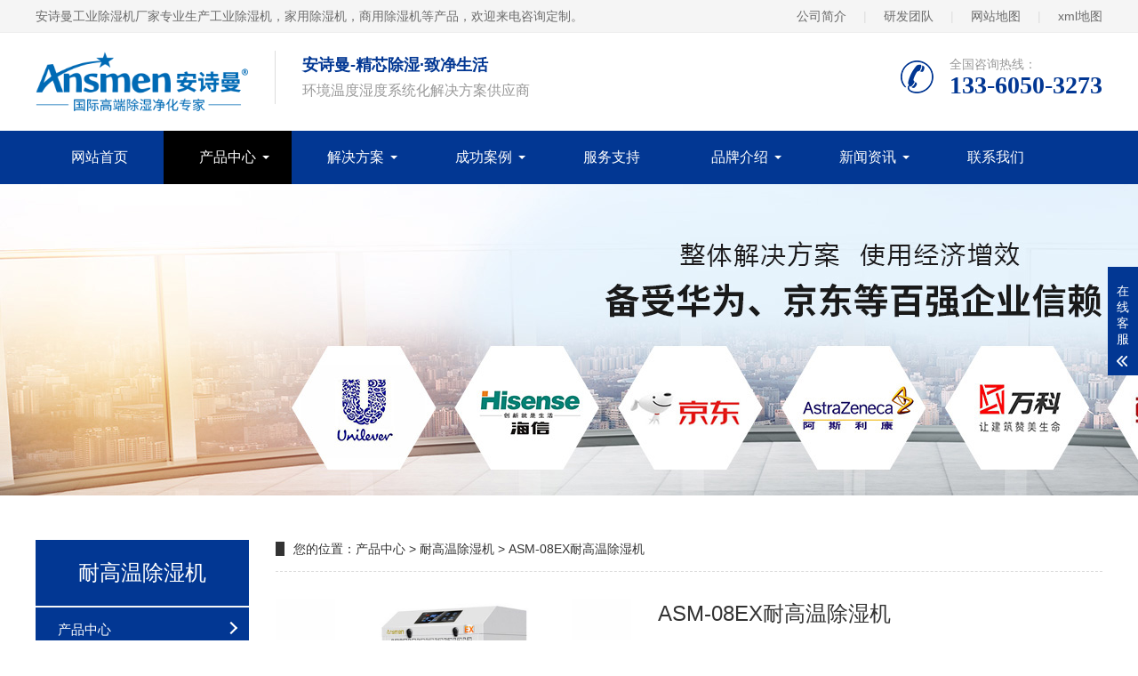

--- FILE ---
content_type: text/html
request_url: http://www.anshimen.cn/products/naigaowenchushiji/863.html
body_size: 7401
content:
<!DOCTYPE html>
<html lang="zh-CN">
<head>
	<meta charset="UTF-8">
	<meta http-equiv="X-UA-Compatible" content="IE=edge,chrome=1">
	<meta name="viewport" content="width=device-width, initial-scale=1.0, maximum-scale=1.0, user-scalable=0">
	<title>ASM-08EX耐高温除湿机_耐高温除湿机价格多少钱_耐高温除湿机品牌生产厂家_安诗曼工业除湿机厂家
</title>
	<meta name="description" content="安诗曼是专业耐高温除湿机生产厂家，主要产品有工业除湿机，高温烘干机，转轮除湿机，低温除湿机，吊顶除湿机，商用抽湿机，商用除湿机,工业抽湿机,工业干燥机等产品" />
	<meta name="keywords" content="耐高温除湿机,除湿机,加湿机,除湿加湿,除湿加湿一体机,除湿器" />
	<link href="http://www.anshimen.cn//favicon.ico" rel="shortcut icon" type="image/x-icon" />
	<link rel="stylesheet" href="http://www.anshimen.cn/static/qiyou58/web/css/animate.min.css">
	<link rel="stylesheet" href="http://www.anshimen.cn/static/qiyou58/web/css/swiper.min.css">
	<link rel="stylesheet" href="http://www.anshimen.cn/static/qiyou58/web/css/qiyou58.css">
	<script src="http://www.anshimen.cn/static/qiyou58/web/js/jquery.min.js"></script>
	<script src="http://www.anshimen.cn/static/qiyou58/web/js/wow.min.js"></script>
	<script src="http://www.anshimen.cn/static/qiyou58/web/js/swiper.min.js"></script>
	<script src="http://www.anshimen.cn/static/qiyou58/web/js/qiyou58.js"></script>
</head>
<body>
		<script src="http://www.anshimen.cn/api/language/zh-cn/lang.js" type="text/javascript"></script>
	<script src="http://www.anshimen.cn/static/assets/js/cms.js" type="text/javascript"></script>
	<div class="topbar">
		<div class="container clearfix">
		    <span class="fl">安诗曼工业除湿机厂家专业生产工业除湿机，家用除湿机，商用除湿机等产品，欢迎来电咨询定制。</span>
			<span class="fr">
				<a href="http://www.anshimen.cn/html/about/gsjj/" rel="nofollow">公司简介</a>
				<em>|</em>
				<a href="http://www.anshimen.cn/html/about/yanfatuandui/" rel="nofollow">研发团队</a>
				<em>|</em>
				<a href="/sitemap.html" >网站地图</a>
				<em>|</em>
				<a href="/sitemap.xml" >xml地图</a>
			</span>	
		</div>
	</div>
	<div class="header">
		<div class="container clearfix">
			<a href="javascript:;" class="menu-btn"><span></span></a>
			<div class="logo img-center"><a href="http://www.anshimen.cn/"><img src="http://www.anshimen.cn/uploadfile/202202/b9ca540dd699d5b.png" alt="安诗曼工业除湿机厂家"></a></div>
			<div class="text">
				<strong>安诗曼-精芯除湿·致净生活</strong>环境温度湿度系统化解决方案供应商
			</div>
			<div class="tel wow bounce">全国咨询热线：<strong>133-6050-3273</strong></div>
		</div>
		<div class="nav">
			<div class="container">
				<ul>
					<li ><a href="http://www.anshimen.cn/" title="安诗曼工业除湿机厂家">网站首页</a></li>
										<li class="dropdown active"><a href="http://www.anshimen.cn/products/">产品中心</a>
											<div class="dropdown-box">
														<p><a href="http://www.anshimen.cn/products/gongyecsj/">工业除湿机</a></p>
														<p><a href="http://www.anshimen.cn/products/shangyongcsj/">商用除湿机</a></p>
														<p><a href="http://www.anshimen.cn/products/jiayongcsj/">家用除湿机</a></p>
														<p><a href="http://www.anshimen.cn/products/zhuanluncsj/">转轮除湿机</a></p>
														<p><a href="http://www.anshimen.cn/products/hengwencsj/">恒温恒湿机</a></p>
														<p><a href="http://www.anshimen.cn/products/naidiwenchushiji/">耐低温除湿机</a></p>
														<p><a href="http://www.anshimen.cn/products/naigaowenchushiji/">耐高温除湿机</a></p>
														<p><a href="http://www.anshimen.cn/products/diaodingcsj/">吊顶除湿机</a></p>
														<p><a href="http://www.anshimen.cn/products/fangbaochushiji/">防爆除湿机</a></p>
														<p><a href="http://www.anshimen.cn/products/fangfuchushiji/">防腐除湿机</a></p>
														<p><a href="http://www.anshimen.cn/products/gongyejsj/">工业加湿机</a></p>
														<p><a href="http://www.anshimen.cn/products/honggancsj/">烘干除湿机</a></p>
														<p><a href="http://www.anshimen.cn/products/zhongyangxfcsxt/">中央新风除湿系统</a></p>
													</div>
										</li>
										<li class="dropdown"><a href="http://www.anshimen.cn/html/project/">解决方案</a>
											<div class="dropdown-box">
														<p><a href="http://www.anshimen.cn/html/project/shidukz/">湿度控制</a></p>
														<p><a href="http://www.anshimen.cn/html/project/wendukz/">温度控制</a></p>
														<p><a href="http://www.anshimen.cn/html/project/jiashicl/">加湿处理</a></p>
														<p><a href="http://www.anshimen.cn/html/project/honggancl/">烘干处理</a></p>
													</div>
										</li>
										<li class="dropdown"><a href="http://www.anshimen.cn/html/cgal/">成功案例</a>
											<div class="dropdown-box">
														<p><a href="http://www.anshimen.cn/html/cgal/case/">应用案例</a></p>
														<p><a href="http://www.anshimen.cn/html/cgal/customer/">合作客户</a></p>
													</div>
										</li>
										<li class=""><a href="http://www.anshimen.cn/html/services/">服务支持</a>
										</li>
										<li class="dropdown"><a href="http://www.anshimen.cn/html/about/">品牌介绍</a>
											<div class="dropdown-box">
														<p><a href="http://www.anshimen.cn/html/about/gsjj/">公司简介</a></p>
														<p><a href="http://www.anshimen.cn/html/about/qiyewenhua/">企业文化</a></p>
														<p><a href="http://www.anshimen.cn/html/about/jituanyoushi/">集团优势</a></p>
														<p><a href="http://www.anshimen.cn/html/about/yanfatuandui/">研发团队</a></p>
													</div>
										</li>
										<li class="dropdown"><a href="http://www.anshimen.cn/html/news/">新闻资讯</a>
											<div class="dropdown-box">
														<p><a href="http://www.anshimen.cn/html/news/gsnew/">公司动态</a></p>
														<p><a href="http://www.anshimen.cn/html/news/hynews/">行业动态</a></p>
														<p><a href="http://www.anshimen.cn/html/news/cjwt/">常见问题</a></p>
														<p><a href="http://www.anshimen.cn/html/news/zsbk/">知识百科</a></p>
													</div>
										</li>
										<li class=""><a href="http://www.anshimen.cn/html/contact/">联系我们</a>
										</li>
									</ul>
			</div>
		</div>
	</div>	<div class="banner-sub" style="background-image:url(http://www.anshimen.cn/uploadfile/202202/f29a9aee8b3f168.jpg)" alt=''></div>
	<div class="section-sub">
		<div class="container">
			<div class="ct2 clearfix">
								<div class="ct2-sd" id="sidebar">
					<div class="panel-sd">
						<div class="tit">
							<span>耐高温除湿机</span>
						</div>
						<ul class="lanmu">
														  <li class="active"><i class="arr"></i><a href="http://www.anshimen.cn/products/">产品中心</a>
																<div class="lanmu-box">
																		<p><a href="http://www.anshimen.cn/products/gongyecsj/">工业除湿机</a></p>
																		<p><a href="http://www.anshimen.cn/products/shangyongcsj/">商用除湿机</a></p>
																		<p><a href="http://www.anshimen.cn/products/jiayongcsj/">家用除湿机</a></p>
																		<p><a href="http://www.anshimen.cn/products/zhuanluncsj/">转轮除湿机</a></p>
																		<p><a href="http://www.anshimen.cn/products/hengwencsj/">恒温恒湿机</a></p>
																		<p><a href="http://www.anshimen.cn/products/naidiwenchushiji/">耐低温除湿机</a></p>
																		<p><a href="http://www.anshimen.cn/products/naigaowenchushiji/">耐高温除湿机</a></p>
																		<p><a href="http://www.anshimen.cn/products/diaodingcsj/">吊顶除湿机</a></p>
																		<p><a href="http://www.anshimen.cn/products/fangbaochushiji/">防爆除湿机</a></p>
																		<p><a href="http://www.anshimen.cn/products/fangfuchushiji/">防腐除湿机</a></p>
																		<p><a href="http://www.anshimen.cn/products/gongyejsj/">工业加湿机</a></p>
																		<p><a href="http://www.anshimen.cn/products/honggancsj/">烘干除湿机</a></p>
																		<p><a href="http://www.anshimen.cn/products/zhongyangxfcsxt/">中央新风除湿系统</a></p>
																	</div>
															  </li>
														  <li><i class="arr"></i><a href="http://www.anshimen.cn/html/project/">解决方案</a>
																<div class="lanmu-box">
																		<p><a href="http://www.anshimen.cn/html/project/shidukz/">湿度控制</a></p>
																		<p><a href="http://www.anshimen.cn/html/project/wendukz/">温度控制</a></p>
																		<p><a href="http://www.anshimen.cn/html/project/jiashicl/">加湿处理</a></p>
																		<p><a href="http://www.anshimen.cn/html/project/honggancl/">烘干处理</a></p>
																	</div>
															  </li>
														  <li><i class="arr"></i><a href="http://www.anshimen.cn/html/cgal/">成功案例</a>
																<div class="lanmu-box">
																		<p><a href="http://www.anshimen.cn/html/cgal/case/">应用案例</a></p>
																		<p><a href="http://www.anshimen.cn/html/cgal/customer/">合作客户</a></p>
																	</div>
															  </li>
														  <li><a href="http://www.anshimen.cn/html/services/">服务支持</a>
															  </li>
														  <li><i class="arr"></i><a href="http://www.anshimen.cn/html/about/">品牌介绍</a>
																<div class="lanmu-box">
																		<p><a href="http://www.anshimen.cn/html/about/gsjj/">公司简介</a></p>
																		<p><a href="http://www.anshimen.cn/html/about/qiyewenhua/">企业文化</a></p>
																		<p><a href="http://www.anshimen.cn/html/about/jituanyoushi/">集团优势</a></p>
																		<p><a href="http://www.anshimen.cn/html/about/yanfatuandui/">研发团队</a></p>
																	</div>
															  </li>
														  <li><i class="arr"></i><a href="http://www.anshimen.cn/html/news/">新闻资讯</a>
																<div class="lanmu-box">
																		<p><a href="http://www.anshimen.cn/html/news/gsnew/">公司动态</a></p>
																		<p><a href="http://www.anshimen.cn/html/news/hynews/">行业动态</a></p>
																		<p><a href="http://www.anshimen.cn/html/news/cjwt/">常见问题</a></p>
																		<p><a href="http://www.anshimen.cn/html/news/zsbk/">知识百科</a></p>
																	</div>
															  </li>
														  <li><a href="http://www.anshimen.cn/html/contact/">联系我们</a>
															  </li>
													</ul>
					</div>
					<div class="panel-sd">
						<div class="tit"><span>联系我们</span></div>
						<div class="contact-sd">
							<div class="cont">
								<p>安诗曼工业除湿机厂家</p>
								<p>微信：133-6050-3273</p>
								<p>手机：133-6050-3273</p>
								<p>邮箱：</p>
								<p>地址：广东深圳坪山区青松西路8号鸿合科技园</p>
							</div>
						</div>
					</div>
				</div>
				<script type="text/javascript" src="http://www.anshimen.cn/static/qiyou58/web/js/sidebar.min.js"></script>
				<script type="text/javascript">
					  jQuery(document).ready(function() {
						jQuery('#sidebar').theiaStickySidebar({
						  additionalMarginTop: 10
						});
					  });
				</script>				<div class="ct2-mn">
					<div class="sub-tit">
						<div class="curmbs"> <span>您的位置：</span><a href="http://www.anshimen.cn/products/">产品中心</a> > <a href="http://www.anshimen.cn/products/naigaowenchushiji/">耐高温除湿机</a> > ASM-08EX耐高温除湿机</div>
					</div>
					<div class="qiyou58-showcase clearfix">
						<div class="pc-slide">
							<div class="view">
								<div class="swiper-container swiper-container-horizontal">
									<div class="swiper-wrapper">
																				<div class="swiper-slide">
											<div class="img-center"><img src="http://www.anshimen.cn/uploadfile/202111/29b673c9b1e3d54.jpg" rel="http://www.anshimen.cn/uploadfile/202111/29b673c9b1e3d54.jpg" class="jqzoom" /></div>
										</div>
																				<div class="swiper-slide">
											<div class="img-center"><img src="http://www.anshimen.cn/uploadfile/202111/9b686938a1d6114.jpg" rel="http://www.anshimen.cn/uploadfile/202111/9b686938a1d6114.jpg" class="jqzoom" /></div>
										</div>
																				<div class="swiper-slide">
											<div class="img-center"><img src="http://www.anshimen.cn/uploadfile/202111/7892ab68af3b8c6.jpg" rel="http://www.anshimen.cn/uploadfile/202111/7892ab68af3b8c6.jpg" class="jqzoom" /></div>
										</div>
																</div>
								</div>
							</div>
							<div class="preview">
								<a class="arrow-left" href="javascript:;"></a>
								<a class="arrow-right" href="javascript:;"></a>
								<div class="swiper-container swiper-container-horizontal">
									<div class="swiper-wrapper">
																				<div class="swiper-slide">
											<div class="img-center"><img src="http://www.anshimen.cn/uploadfile/202111/29b673c9b1e3d54.jpg"></div>
										</div>
																				<div class="swiper-slide">
											<div class="img-center"><img src="http://www.anshimen.cn/uploadfile/202111/9b686938a1d6114.jpg"></div>
										</div>
																				<div class="swiper-slide">
											<div class="img-center"><img src="http://www.anshimen.cn/uploadfile/202111/7892ab68af3b8c6.jpg"></div>
										</div>
																			</div>
								</div>
							</div>
						</div>
						<div class="qiyou58-showcase-info">
							<h1 class="protit">ASM-08EX耐高温除湿机</h1>
							<p>安诗曼是专业耐高温除湿机生产厂家，主要产品有工业除湿机，高温烘干机，转轮除湿机，低温除湿机，吊顶除湿机，商用抽湿机，商用除湿机,工业抽湿机,工业干燥机等产品</p>
							<div class="tel">
								<a href="https://tb.53kf.com/code/client/ca25e9929fe46413af89a7a875b154a87/1" class="open_shangqiao">在线咨询</a>全国热线<br>
								<strong>133-6050-3273</strong>
							</div>
						</div>
					</div>
					<ul class="prod-menu clearfix">
						<li class="active"><a href="javascript:;">产品介绍</a></li>
					</ul>
					<div class="prod-con swiper-container">
						<div class="swiper-wrapper">
							<div class="swiper-slide qiyou58-infocontent-body">
								<p class="img-block" style="padding:0px;margin:-10px;"><img src="http://www.anshimen.cn/uploadfile/ueditor/image/202111/163799508735a897.jpg" title="1_01"/></p><p class="img-block" style="padding:0px;margin:-10px;"><img src="http://www.anshimen.cn/uploadfile/ueditor/image/202111/1637995087c5f954.jpg" title="1_02"/></p><p class="img-block" style="padding:0px;margin:-10px;"><img src="http://www.anshimen.cn/uploadfile/ueditor/image/202111/16379950871b3dd3.jpg" title="1_03"/></p><p class="img-block" style="padding: 0px; margin: -10px;"><br/></p>							</div>
						</div>
					</div>
					<ul class="qiyou58-infocontent-epx">
						<li>
							<span>上一条</span><a href='http://www.anshimen.cn/products/naigaowenchushiji/862.html'>AMS-06EX耐高温除湿机<em>查看详情 +</em></a>						</li>
						<li> <span>下一条</span>没有了</li>
					</ul>
										<div class="qiyou58-infocontent-return">本文标签：<a>耐高温除湿机</a><a>除湿机</a><a>加湿机</a><a>除湿加湿</a><a>除湿加湿一体机</a><a>除湿器</a></div>
										
					<div class="qiyou58-link">
						<h4>相关产品 <small>/ product</small></h4>
						<ul class="list-6 clearfix">
														<li>
								<a href="http://www.anshimen.cn/products/zhuanluncsj/zuheshizhuanlunchushiji/901.html" title="AZMS系列组合式转轮除湿机">
									<div class="img-center">
										<img src="http://www.anshimen.cn/uploadfile/202111/1fc44b6391592.jpg" alt="AZMS系列组合式转轮除湿机">
									</div>
									<div class="text">AZMS系列组合式转轮除湿机</div>
								</a>
							</li>
														<li>
								<a href="http://www.anshimen.cn/products/zhuanluncsj/danjizhuanlunchushiji/900.html" title="ASM-800单机转轮除湿机">
									<div class="img-center">
										<img src="http://www.anshimen.cn/uploadfile/202111/b658c2628e10873.jpg" alt="ASM-800单机转轮除湿机">
									</div>
									<div class="text">ASM-800单机转轮除湿机</div>
								</a>
							</li>
														<li>
								<a href="http://www.anshimen.cn/products/zhuanluncsj/danjizhuanlunchushiji/899.html" title="ASM-600单机转轮除湿机">
									<div class="img-center">
										<img src="http://www.anshimen.cn/uploadfile/202111/e48bb9dd434e2a0.jpg" alt="ASM-600单机转轮除湿机">
									</div>
									<div class="text">ASM-600单机转轮除湿机</div>
								</a>
							</li>
														<li>
								<a href="http://www.anshimen.cn/products/zhuanluncsj/danjizhuanlunchushiji/897.html" title="ASM-500单机转轮除湿机">
									<div class="img-center">
										<img src="http://www.anshimen.cn/uploadfile/202111/9c4d644753c7eee.jpg" alt="ASM-500单机转轮除湿机">
									</div>
									<div class="text">ASM-500单机转轮除湿机</div>
								</a>
							</li>
														<li>
								<a href="http://www.anshimen.cn/products/zhuanluncsj/danjizhuanlunchushiji/896.html" title="ASM-400单机转轮除湿机">
									<div class="img-center">
										<img src="http://www.anshimen.cn/uploadfile/202111/6898ee32a84a.jpg" alt="ASM-400单机转轮除湿机">
									</div>
									<div class="text">ASM-400单机转轮除湿机</div>
								</a>
							</li>
														<li>
								<a href="http://www.anshimen.cn/products/zhuanluncsj/danjizhuanlunchushiji/894.html" title="ASM-300单机转轮除湿机">
									<div class="img-center">
										<img src="http://www.anshimen.cn/uploadfile/202111/b01c092227db7d0.jpg" alt="ASM-300单机转轮除湿机">
									</div>
									<div class="text">ASM-300单机转轮除湿机</div>
								</a>
							</li>
														<li>
								<a href="http://www.anshimen.cn/products/zhuanluncsj/danjizhuanlunchushiji/893.html" title="ASM-200单机转轮除湿机">
									<div class="img-center">
										<img src="http://www.anshimen.cn/uploadfile/202111/ace25a178ff40f4.jpg" alt="ASM-200单机转轮除湿机">
									</div>
									<div class="text">ASM-200单机转轮除湿机</div>
								</a>
							</li>
														<li>
								<a href="http://www.anshimen.cn/products/zhuanluncsj/xiaoxingzhuanlunchushiji/892.html" title="BZLMS-2900转轮除湿机">
									<div class="img-center">
										<img src="http://www.anshimen.cn/uploadfile/202111/a9abed0ace08224.jpg" alt="BZLMS-2900转轮除湿机">
									</div>
									<div class="text">BZLMS-2900转轮除湿机</div>
								</a>
							</li>
														
						</ul>
					</div>
					<div class="qiyou58-link">
						<h4>常见问题 <small>/ news</small></h4>
						<ul class="list-4 clearfix">
														<li><a href="http://www.anshimen.cn/html/news/hynews/27007.html" title="带转轮除湿的空调系统设计(共74页)">带转轮除湿的空调系统设计(共74页)</a><span></span></li>
														<li><a href="http://www.anshimen.cn/html/news/cjwt/13707.html" title="怎样选择合适的工业除湿机满足需要">怎样选择合适的工业除湿机满足需要</a><span></span></li>
														<li><a href="http://www.anshimen.cn/html/news/gsnew/11699.html" title="梅雨天，汽车防潮有妙招">梅雨天，汽车防潮有妙招</a><span></span></li>
														<li><a href="http://www.anshimen.cn/html/news/gsnew/20909.html" title="内江防爆除湿机,防爆抽湿机">内江防爆除湿机,防爆抽湿机</a><span></span></li>
														<li><a href="http://www.anshimen.cn/html/news/gsnew/4659.html" title="春季潮湿多雨养车难？安诗曼给你划重点">春季潮湿多雨养车难？安诗曼给你划重点</a><span></span></li>
														<li><a href="http://www.anshimen.cn/html/news/hynews/16850.html" title="一种节能环保的塑料粒子除湿机">一种节能环保的塑料粒子除湿机</a><span></span></li>
														<li><a href="http://www.anshimen.cn/html/news/hynews/15587.html" title="一种仿生除湿机的制作方法">一种仿生除湿机的制作方法</a><span></span></li>
														<li><a href="http://www.anshimen.cn/html/news/gsnew/6909.html" title="毛细管对除湿效果的影响">毛细管对除湿效果的影响</a><span></span></li>
														<li><a href="http://www.anshimen.cn/html/news/cjwt/20691.html" title="产品名称：高低温测试试验箱">产品名称：高低温测试试验箱</a><span></span></li>
														<li><a href="http://www.anshimen.cn/index.php?c=show&id=10824" title="空调除湿和制冷的区别，长时间开启除湿功能对空调的损耗">空调除湿和制冷的区别，长时间开启除湿功能对空调的损耗</a><span></span></li>
														<li><a href="http://www.anshimen.cn/html/news/zsbk/6907.html" title="竹木地板烘干机，烘干均衡除湿迅速">竹木地板烘干机，烘干均衡除湿迅速</a><span></span></li>
														<li><a href="http://www.anshimen.cn/html/news/zsbk/23861.html" title="展柜用恒温恒湿机的制作方法">展柜用恒温恒湿机的制作方法</a><span></span></li>
														<li><a href="http://www.anshimen.cn/html/news/hynews/5797.html" title="国内家电标准制定进入“春秋战国”局面">国内家电标准制定进入“春秋战国”局面</a><span></span></li>
														<li><a href="http://www.anshimen.cn/html/news/hynews/1139.html" title="除湿机与空调的除湿性能差异大揭晓！原来差别如此大">除湿机与空调的除湿性能差异大揭晓！原来差别如此大</a><span></span></li>
														<li><a href="http://www.anshimen.cn/index.php?c=show&id=10785" title="梅雨季节，白蚁肆虐">梅雨季节，白蚁肆虐</a><span></span></li>
														<li><a href="http://www.anshimen.cn/html/news/hynews/7914.html" title="新言：除湿机微小说">新言：除湿机微小说</a><span></span></li>
														<li><a href="http://www.anshimen.cn/html/news/hynews/549.html" title="工业除湿机有漏水问題是什么原因导致">工业除湿机有漏水问題是什么原因导致</a><span></span></li>
														<li><a href="http://www.anshimen.cn/html/news/zsbk/963.html" title="木材干燥为什么要用工业除湿机 木材干燥除湿机">木材干燥为什么要用工业除湿机 木材干燥除湿机</a><span></span></li>
														<li><a href="http://www.anshimen.cn/html/news/gsnew/13042.html" title="秘诀：看除湿机厂家">秘诀：看除湿机厂家</a><span></span></li>
														<li><a href="http://www.anshimen.cn/html/news/zsbk/9055.html" title="中国空气加湿器行业分析研究报告">中国空气加湿器行业分析研究报告</a><span></span></li>
														<li><a href="http://www.anshimen.cn/html/news/gsnew/7138.html" title="公共厕所如何除臭除异味？公共厕所智能除臭机">公共厕所如何除臭除异味？公共厕所智能除臭机</a><span></span></li>
														<li><a href="http://www.anshimen.cn/html/news/zsbk/16279.html" title="上海激光器件恒温恒湿存放柜报价(看这里！ 2022已更新)">上海激光器件恒温恒湿存放柜报价(看这里！ 2022已更新)</a><span></span></li>
														<li><a href="http://www.anshimen.cn/html/news/cjwt/25830.html" title="安徽恒温恒湿试验箱-高天(图)">安徽恒温恒湿试验箱-高天(图)</a><span></span></li>
														<li><a href="http://www.anshimen.cn/html/news/zsbk/5566.html" title="隔离酒店消毒用过氧化氢空间消毒器">隔离酒店消毒用过氧化氢空间消毒器</a><span></span></li>
														<li><a href="http://www.anshimen.cn/html/news/gsnew/27396.html" title="家用除湿机哪个牌子好 家用除湿机品牌推荐介绍">家用除湿机哪个牌子好 家用除湿机品牌推荐介绍</a><span></span></li>
														<li><a href="http://www.anshimen.cn/html/news/hynews/24999.html" title="如何给除湿机简单故障判断，我们该怎么处理呢？">如何给除湿机简单故障判断，我们该怎么处理呢？</a><span></span></li>
													</ul>
					</div>
				</div>
			</div>
		</div>
	</div>
		<div class="footer">
		<div class="footer-nav">
			<div class="container">
				<ul>
    			    <li><a href="http://www.anshimen.cn/">网站首页</a></li>
                                        <li><a href="http://www.anshimen.cn/products/">产品中心</a></li>
                                        <li><a href="http://www.anshimen.cn/html/project/">解决方案</a></li>
                                        <li><a href="http://www.anshimen.cn/html/cgal/">成功案例</a></li>
                                        <li><a href="http://www.anshimen.cn/html/services/">服务支持</a></li>
                                        <li><a href="http://www.anshimen.cn/html/about/">品牌介绍</a></li>
                                        <li><a href="http://www.anshimen.cn/html/news/">新闻资讯</a></li>
                                        <li><a href="http://www.anshimen.cn/html/contact/">联系我们</a></li>
                    				</ul>
			</div>
		</div>
		<div class="container clearfix">
			<div class="footer-logo img-center">
				<img src="http://www.anshimen.cn/uploadfile/202203/8639709aaaa7907.png">
				<div class="tel">咨询服务热线：<strong>133-6050-3273</strong></div>
			</div>
			<div class="footer-contact">
				<div class="footer-tit">联系我们<small>Contact us</small></div>
				<p>微信号码：133-6050-3273</p>
				<p>公司座机：133-6050-3273</p>
				<p>公司邮箱：</p>
				<p>公司地址：广东深圳坪山区青松西路8号鸿合科技园</p>
			</div>
			<div class="footer-ewm">
				<div class="footer-tit">二维码<small>QR code</small></div>
				<ul class="clearfix">
					<li>
						<div class="wrap">
							<div class="img-center"><img src="http://www.anshimen.cn/uploadfile/202303/d5f7ee76ea224b5.jpg"></div>
							<p>添加微信</p>
						</div>
					</li>
					<li>
						<div class="wrap">
							<div class="img-center"><img src="http://www.anshimen.cn/index.php?s=api&c=api&m=qrcode&thumb=&text=http%3A%2F%2Fwww.anshimen.cn%2Fproducts%2Fnaigaowenchushiji%2F863.html&size=5&level=H"></div>
							<p>手机网站</p>
						</div>
					</li>
				</ul>
			</div>
		</div>
		<div class="footer-copy">
			<div class="container">
				<span>安诗曼电器（深圳）有限公司 版权所有 | 备案号：<a href="https://beian.miit.gov.cn/" target="_blank" rel="noreferrer nofollow">粤ICP备2021149843号</a></span>
				<span class="fr">技术支持 ：东诚设计</span>
				<div style="display:none">
		&nbsp;&nbsp;
		<script>(function() {var _53code = document.createElement("script");_53code.src = "https://tb.53kf.com/code/code/ca25e9929fe46413af89a7a875b154a87/1";var s = document.getElementsByTagName("script")[0]; s.parentNode.insertBefore(_53code, s);})();</script>&nbsp;&nbsp;
		<script>
var _hmt = _hmt || [];
(function() {
  var hm = document.createElement("script");
  hm.src = "https://hm.baidu.com/hm.js?4586314172d53cee2ffd889864f5551f";
  var s = document.getElementsByTagName("script")[0]; 
  s.parentNode.insertBefore(hm, s);
})();
</script>&nbsp;&nbsp;
		&nbsp;&nbsp;
		&nbsp;&nbsp;
		<script>
(function(){
var src = "https://s.ssl.qhres2.com/ssl/ab77b6ea7f3fbf79.js";
document.write('<script src="' + src + '" id="sozz"><\/script>');
})();
</script>&nbsp;&nbsp;
		<script>
(function(){
var el = document.createElement("script");
el.src = "https://lf1-cdn-tos.bytegoofy.com/goofy/ttzz/push.js?7b691c665c58d40e94837d6886886024e2138a07d5549fadacaf6ec146dc5e1a30632485602430134f60bc55ca391050b680e2741bf7233a8f1da9902314a3fa";
el.id = "ttzz";
var s = document.getElementsByTagName("script")[0];
s.parentNode.insertBefore(el, s);
})(window)
</script>&nbsp;&nbsp;
     </div> 
			</div>
		</div>
	</div>
	<div class="footer-fix">
		<ul class="clearfix">
			<li><a href="http://www.anshimen.cn/"><i class="i1"></i>网站首页</a></li>
			<li><a href="http://www.anshimen.cn/html/project/"><i class="i2"></i>解决方案</a></li>
			<li><a href="http://www.anshimen.cn/html/services/"><i class="i4"></i>服务支持</a></li>
			<li><a href="tel:133-6050-3273"><i class="i3"></i>电话咨询</a></li>
		</ul>
	</div>
	<div class="kf">
		<div class="kt-top">在线客服 <span class="close"> <b></b> <b></b> </span> </div>
		<div class="con">
			<ul class="qq">
				<li> <a class="IM-item-link IM-qq" style="height:25px;" target="_blank" href="https://tb.53kf.com/code/client/ca25e9929fe46413af89a7a875b154a87/1"> 点击咨询在线客服 </a> </li>
			</ul>
			<h5>联系方式</h5>
			<div class="contact">
				<p>热线电话</p>
				<p>133-6050-3273</p>
				<p>上班时间</p>
				<p>周一到周六</p>
				<p>公司电话</p>
				<p>133-6050-3273</p>
			</div>
			<h5 class="qr-icon">二维码</h5>
			<div class="qr"><img src="http://www.anshimen.cn/uploadfile/202303/d5f7ee76ea224b5.jpg"></div>
		</div>
		<div class="kf-side"> <b>在</b><b>线</b><b>客</b><b>服</b> <span class="arrow"></span> </div>
		<div class="backTop"></div>
	</div>	<script src="http://www.anshimen.cn/static/qiyou58/web/js/jquery.imagezoom.min.js"></script>
	<script>
		var banner = new Swiper('.banner-sub', {
			autoplay: true,
			navigation: {
				prevEl: '.banner-sub .swiper-button-prev',
				nextEl: '.banner-sub .swiper-button-next'
			},
			pagination: {
				el: '.banner-sub .swiper-pagination',
				clickable: true
			}
		});
		if ($(window).width() > 767) {
			$('.jqzoom').imagezoom();
		}
		$('.preview .swiper-slide').eq(0).addClass('active-nav');
		var viewSwiper = new Swiper('.view .swiper-container', {
			on: {
				slideChangeTransitionStart: function() {
					updateNavPosition()
				}
			}
		});
		$('.view .arrow-left,.preview .arrow-left').on('click', function(e) {
			e.preventDefault();
			if (viewSwiper.activeIndex === 0) {
				viewSwiper.slideTo(viewSwiper.slides.length - 1, 1000);
				return
			}
			viewSwiper.slidePrev();
		});
		$('.view .arrow-right,.preview .arrow-right').on('click', function(e) {
			e.preventDefault();
			if (viewSwiper.activeIndex === viewSwiper.slides.length - 1) {
				viewSwiper.slideTo(0, 1000);
				return
			}
			viewSwiper.slideNext();
		});
		var previewSwiper = new Swiper('.preview .swiper-container', {
			slidesPerView: 3,
			allowTouchMove: false,
			spaceBetween: 5,
			on: {
				tap: function() {
					viewSwiper.slideTo(previewSwiper.clickedIndex)
				}
			}
		});
		function updateNavPosition() {
			$('.preview .active-nav').removeClass('active-nav');
			var activeNav = $('.preview .swiper-slide').eq(viewSwiper.activeIndex).addClass('active-nav');
			if (!activeNav.hasClass('swiper-slide-visible')) {
				if (activeNav.index() > previewSwiper.activeIndex) {
					var thumbsPerNav = Math.floor(previewSwiper.width / activeNav.width()) - 1;
					previewSwiper.slideTo(activeNav.index() - thumbsPerNav);
				} else {
					previewSwiper.slideTo(activeNav.index());
				}
			}
		}
		var swiper = new Swiper('.rmtj .swiper-container', {
			slidesPerView: 3,
			spaceBetween: 20,
			navigation: {
				nextEl: '.rmtj .swiper-button-next',
				prevEl: '.rmtj .swiper-button-prev',
			},
			breakpoints: {
				767: {
					slidesPerView: 1,
					spaceBetween: 10,
				}
			}
		});
		tabsSwiper('.prod-menu', '.prod-con');
	</script>
	<div id="message">
		<div class="messagebg"></div>
		<div class="m-content">
			<div class="m-message">
				<form id="myform2" name="myform2" method="post" action="">
										<label><span>你的姓名：</span><input type='text' class="inp" name="data[name]" id="dr_name" placeholder="怎么称呼您？（必填）"></label>
					<label> <span>联系电话：</span><input type="tel" name="data[title]" id="dr_title" class="inp" placeholder="您的手机号码？（必填）"></label>
					<label class="mes"> <span>留言内容：</span><textarea rows="3" name="data[neirong]" id="dr_neirong" placeholder="留言内容（必填）"></textarea></label>
					<div class="btn1-1">
						<input class="focus" type="button" value="提交" onclick="dr_ajax_submit('http://www.anshimen.cn/index.php?s=form&c=sitebiaodan&m=post', 'myform2', '2000', 'http://www.anshimen.cn/products/naigaowenchushiji/863.html')">
						<input type="reset" value="重置">
					</div>
				</form>
			</div>
		</div>
	</div>
	<script type="text/javascript">
		var inptext = $('.protit').html();
		$('.btn1').click(function() {
			$('#message').css({
				"transform": "scale(1)",
				"transition": ".5s"
			});
			$('.protitle').val(inptext);
		})
		$('.messagebg').click(function() {
			$('#message').css({
				"transform": "scale(0)",
				"transition": ".5s"
			});
		})
	</script>
</body>
</html>

--- FILE ---
content_type: text/css
request_url: http://www.anshimen.cn/static/qiyou58/web/css/qiyou58.css
body_size: 6976
content:
html{-ms-text-size-adjust:100%;-webkit-text-size-adjust:100%;line-height:1.15;-webkit-tap-highlight-color: rgba(0,0,0,0);}body{margin:0;font-family: "Microsoft Yahei",PingFangSC-Regular,"Helvetica Neue",Helvetica,Arial,"Hiragino Sans GB","Heiti SC","WenQuanYi Micro Hei",sans-serif;line-height: 1.42857143;font-size: 14px;min-width: 1230px;background: #fff;color: #333;}h1{font-size:2em;margin:.67em 0;}figure{margin:1em 40px;}hr{box-sizing:content-box;height:0;overflow:visible;}a{-webkit-text-decoration-skip:objects;background-color:transparent;}abbr[title]{border-bottom:none;-webkit-text-decoration:underline dotted;text-decoration:underline dotted;}b,strong{font-weight:bolder;}dfn{font-style:italic;}mark{background-color:#ff0;color:#000;}small{font-size:80%;}sub,sup{font-size:75%;line-height:0;position:relative;vertical-align:baseline;}sub{bottom:-.25em;}sup{top:-.5em;}audio:not([controls]){display:none;height:0;}img{border-style:none;}svg:not(:root){overflow:hidden;}button,input,optgroup,select,textarea{line-height:1.42857143;margin:0;outline: none;}body, button, input, select, textarea {text-rendering: optimizeLegibility;-webkit-font-smoothing: antialiased;-moz-osx-font-smoothing: grayscale;-moz-font-feature-settings: "liga","kern";}button,input{overflow:visible;}button,select{text-transform:none;}button,html [type=button],/* 1 */[type=reset],[type=submit]{-webkit-appearance:button;}button::-moz-focus-inner,[type=button]::-moz-focus-inner,[type=reset]::-moz-focus-inner,[type=submit]::-moz-focus-inner{border-style:none;padding:0;}button:-moz-focusring,[type=button]:-moz-focusring,[type=reset]:-moz-focusring,[type=submit]:-moz-focusring{outline:1px dotted ButtonText;}fieldset{padding:.35em .75em .625em;}legend{box-sizing:border-box;color:inherit;display:table;max-width:100%;padding:0;white-space:normal;}progress{display:inline-block;vertical-align:baseline;}textarea{overflow:auto;}[type=checkbox],[type=radio]{box-sizing:border-box;padding:0;}[type=number]::-webkit-inner-spin-button,[type=number]::-webkit-outer-spin-button{height:auto;}[type=search]{-webkit-appearance:textfield;outline-offset:-2px;}[type=search]::-webkit-search-cancel-button,[type=search]::-webkit-search-decoration{-webkit-appearance:none;}::-webkit-file-upload-button{-webkit-appearance:button;font:inherit;}summary{display:list-item;}article,aside,footer,header,nav,section,figcaption,figure,main,details,/* 1 */menu{display:block;}pre,code,kbd,samp{font-family:monospace, monospace;font-size:1em;}audio,video,canvas{display:inline-block;}template,[hidden]{display:none;}.clearfix{zoom:1;}.clearfix:before,.clearfix:after{display:table;line-height:0;content:"";}.clearfix:after{clear:both;}a {color: #333;text-decoration: none;}a:hover {color: #023793;}ul {margin: 0;list-style: none;padding: 0;}.fl{float: left;}.fr{float: right;}.img-center {text-align: center;font-size: 0;}.img-center img {display: inline-block;width: auto;height: auto;max-width: 100%;max-height: 100%;vertical-align: middle;transition: all 0.5s;}.img-cover {overflow: hidden;position: relative;}.img-cover span {display: block;width: 100%;background: no-repeat center / cover;transition: all 0.5s;height: 100%;position: absolute;left: 0;top: 0;}.container {padding: 0 15px;width: 1200px;margin: 0 auto;}#message {	position: fixed;	width: 100%;	height: 100%;	left: 0;	top: 0;	z-index: 1000;	transform: scale(0);	transition: .3s;}.messagebg {	position: absolute;	top: 0;	left: 0;	width: 100%;	height: 100%;	background: rgba(0,0,0,.6);	z-index: 1001;}#message .m-content {	margin-top: 8%;}#message .m-content .m-message{	background: #fff;	width: 580px;    background: #fff;    padding: 50px;	    margin: 0 auto;    position: relative;    z-index: 1002;    box-shadow: 1px 1px 50px rgba(0,0,0,.3);}.m-message{    width: 494px;    margin: 48px auto 0;}.m-message label{    margin-bottom: 15px;    display: block;    font-size: 14px;}.m-message label em{    display: block;    float: right;    color: red;    height: 32px;    line-height: 32px;}.m-message label span{    width: 70px;    height: 34px;    line-height: 34px;    color: #2F2F2F;    float: left;    font-weight: bold;    text-align: right;    margin-right: 30px;    display: inline-block;}.m-message label input.inp,.m-message label textarea,.m-message label.code input{    width: 73%;    overflow: hidden;    height: 32px;    line-height: 32px;    border: #cccccc 1px solid;    border-radius: 3px;    padding:0 14px;    box-sizing: border-box;    color: #555;    -webkit-box-shadow: inset 0 1px 1px rgba(0, 0, 0, .075);          box-shadow: inset 0 1px 1px rgba(0, 0, 0, .075);  -webkit-transition: border-color ease-in-out .15s, -webkit-box-shadow ease-in-out .15s;       -o-transition: border-color ease-in-out .15s, box-shadow ease-in-out .15s;          transition: border-color ease-in-out .15s, box-shadow ease-in-out .15s;}.m-message label input:focus,.m-message label textarea:focus{    border-color: #66afe9;  outline: 0;  -webkit-box-shadow: inset 0 1px 1px rgba(0,0,0,.075), 0 0 8px rgba(247, 150, 0, .6);          box-shadow: inset 0 1px 1px rgba(0,0,0,.075), 0 0 8px rgba(247, 150, 0, .6);}.m-message label textarea{    height: 72px;    line-height: 24px;    padding:10px 14px;}.m-message label.code{    line-height: 34px;}.m-message label.code input{    width: 30%;    float: left;    margin-right: 30px;}.m-message label.code .pic {    display: inline-block;    vertical-align: top;    width: 80px;    height: 32px;}.m-message label.code img{    display: block;    width: 100%;    height: 100%;}.btn1 {    display: block;       line-height: 32px;    padding-left: 15px;    background-color: #333;    color: #fff;    margin-top:10px;}.btn1:hover{	background-color: #444;	color: white;}.btn1 span {    display: block;    padding-left: 15px;    background-repeat: no-repeat;    background-position: left center;}.btn1-1 input{    width: 52px;    height: 32px;    line-height: 32px;    background: #e8e8e8;    border: none;    color: #333;    margin-right: 22px;    cursor: pointer;    transition: 0.3s;}.btn1-1{    padding-left: 100px;}.btn1-1 input.focus{    background: #333;    color: #fff;}.btn1-1 input.focus:hover{    background: #444;}.btn1-1 input:hover{    background: #ccc;}.kf{width:208px;position:fixed;/* right: 20px; */right:-208px;top:50%;transform:translateY(-50%);z-index:10;}.kt-top{height:40px;line-height:40px;background:url(../images/kefu.png) 12px center no-repeat #023793;-ms-background-size:auto 20px;background-size:auto 20px;padding-left:46px;font-size:14px;color:#fff;}.kt-top span:hover{transform:rotate(90deg);}.kt-top span{width:18px;height:16px;float:right;position:relative;margin:10px 10px 0 0;cursor:pointer;transition:.5s;-webkit-transition:.5s;-moz-transition:.5s;-ms-transition:.5s;-o-transition:.5s;}.kt-top span b{width:100%;height:2px;background:#fff;display:block;position:absolute;top:50%;left:0;}.kt-top span b:first-child{transform:rotate(45deg);-webkit-transform:rotate(45deg);-moz-transform:rotate(45deg);-ms-transform:rotate(45deg);-o-transform:rotate(45deg);}.kt-top span b:last-child{transform:rotate(-45deg);-webkit-transform:rotate(-45deg);-moz-transform:rotate(-45deg);-ms-transform:rotate(-45deg);-o-transform:rotate(-45deg);}.kf .con{overflow:hidden;background:#fff;}.kf .qq li{height:36px;line-height:36px;border-bottom:#f5f5f5 solid 1px;padding-left:16px;}.kf .qq li a{height:36px!important;color:#666;overflow:hidden;white-space:nowrap;text-overflow:ellipsis;text-decoration:initial;display:block;}.kf .qq li a img{padding-right:6px;}.kf .con h5{height:26px;line-height:26px;margin-top:12px;background:url(../images/lianxi.png) 16px center no-repeat;padding-left:45px;color:#666;font-size:14px;margin-bottom: 0;}.kf .contact{margin-top:1px;height: auto;background-color: #fff;}.kf .contact p{height:26px;line-height:26px;color:#666;font-size:14px;padding-left:22px;margin: 0;}.kf .contact p:nth-child(2n){padding-left:32px;}.kf .con h5.qr-icon{background:url(../images/erweima.png) 16px center no-repeat;}.kf .con .qr{margin-top:10px;padding-left:40px;}.kf .con .qr img{width:110px;height:110px;}.kf .backTop{width:100%;height:40px;background:url(../images/huidaodingbu.png) center center no-repeat #023793;background-size:18px auto;cursor:pointer;}.kf-side{padding:18px 10px 10px;background:#023793;position:absolute;top:50%;transform:translateY(-50%);-webkit-transform:translateY(-50%);-moz-transform:translateY(-50%);-ms-transform:translateY(-50%);-o-transform:translateY(-50%);left:-34px;cursor:pointer;}.kf-side b{display:block;color:#fff;line-height:18px;font-size:14px;font-weight:400;}.kf-side span.arrow{width:12px;height:12px;background:url(../images/jt-1.png) no-repeat;-ms-background-size:auto 12px;background-size:auto 12px;display:block;margin-top:10px;}.kf-side span.on{background:url(../images/jt-2.png) no-repeat;-ms-background-size:auto 12px;background-size:auto 12px;}.footer-fix {box-shadow: 0 0 10px rgba(0,0,0,0.2);position: fixed;bottom: 0;left: 0;width: 100%;background-color: #fff;z-index: 10;display: none;}.footer-fix li {float: left;width: 25%;}.footer-fix li a {display: block;text-align: center;padding: 7px 0;font-size: 12px;line-height: 1;}.footer-fix li i {display: block;height: 20px;background: no-repeat center;background-size: contain;margin-bottom: 4px;}.footer-fix li i.i1 {background-image: url(../images/f_01.png);}.footer-fix li i.i2 {background-image: url(../images/f_02.png);}.footer-fix li i.i3 {background-image: url(../images/f_03.png);}.footer-fix li i.i4 {background-image: url(../images/f_04.png);}.swiper-button-prev,.swiper-button-next {outline: none;}.swiper-pagination-bullet-active {background-color: #023793;}.topbar {padding: 8px 0;background-color: #f5f5f5;color: #6a6a6a;border-bottom: 1px solid #eee;}.topbar em {font-style: normal;color: #ddd;padding: 0 15px;}.topbar a {color: #6a6a6a;}.topbar a:hover {color: #333;}.header {background-color: #fff;}.header .logo {float: left;font-size: 0;height: 70px;line-height: 70px;text-align: left;padding: 20px 0;}.header .tel {float: right;background: url(../images/tel.png) no-repeat 0 center;padding-left: 55px;margin-top: 25px;color: #999;}.header .tel strong {display: block;font-size: 28px;font-family: Impact;line-height: 1;color: #023793;}.header .text {float: left;font-size: 16px;margin: 20px 0 20px 30px;padding: 4px 0 4px 30px;border-left: 1px solid #ddd;color: #999;}.header .text strong {display: block;font-size: 18px;color: #023793;margin-bottom: 5px;}.header .nav {font-size: 0;background-color: #023793;color: #fff;}.header .nav li {display: inline-block;vertical-align: middle;}.header .nav li a {display: block;font-size: 16px;line-height: 60px;padding: 0 40px;color: #fff;}.header .nav li .arr {float: right;height: 40px;width: 40px;position: relative;display: none;}.header .nav li .arr:after {content: '';border-top: 2px solid #ccc;border-left: 2px solid #ccc;box-sizing: content-box;display: block;width: 8px;height: 8px;margin: auto;position: absolute;top: 0;bottom: 0;transform: rotate(135deg);right: 15px;}.header .nav li.active a,.header .nav li.open a,.header .nav li a:hover {color: #fff;background-color: #000;}.header .nav li.dropdown {position: relative;}.header .nav li.dropdown:before {content: "";position: absolute;border: 4px solid transparent;border-bottom: 0;border-top-color: currentColor;top: 50%;margin-top: -2px;right: 25px;}.header .nav .dropdown-box {position: absolute;left: 0;min-width: 100%;top: 100%;display: none;z-index: 10;text-align: center;box-shadow: 0 6px 12px rgba(0, 0, 0, 0.18);background-color: rgba(255,255,255,0.9);}.header .nav .dropdown-box p {margin: 0;border-bottom: dotted 1px #ccc;}.header .nav .dropdown-box a {white-space: nowrap;overflow: hidden;text-overflow: ellipsis;padding: 0 10px;font-size: 14px;background-color: transparent !important;line-height: 50px;color: #333 !important;}.header .nav .dropdown-box a:hover {background-color: #fff !important;color: #023793 !important;}.header .nav li.open .dropdown-box {display: block;}.menu-btn {display: none;padding: 6px 0;float: right;margin-left: 15px;}.menu-btn:before,.menu-btn:after,.menu-btn span {display: block;height: 2px;background-color: #023793;content: '';}.menu-btn:before {width: 24px;}.menu-btn:after {width: 18px;margin-left: 6px;}.menu-btn span {width: 12px;margin: 6px 0 6px 12px;}.banner {height: 550px;position: relative;}.banner .swiper-slide {background: no-repeat center / cover;}.qiyou58-sou {padding: 15px 0;background-color: #f2f2f2;}.qiyou58-sou .hot {float: left;padding: 7px 0;background: url(../images/hot.png) no-repeat 0 center;padding-left: 30px;}.qiyou58-sou .hot a {margin-right: 10px;}.qiyou58-sou .hform {float: right;}.qiyou58-sou .hform input {float: left;border: 1px solid #eee;padding: 6px 12px;width: 210px;font-size: 14px;}.qiyou58-sou .hform button {border: 0;padding: 0;float: left;cursor: pointer;outline: none;width: 60px;height: 34px;color: #fff;background: url(../images/search-btn.png) no-repeat center #023793;font-size: 0;}.qiyou58-link {padding: 20px 0;}.qiyou58-link h4 {border-bottom: 1px solid #ddd;margin: 0;font-size: 18px;color: #023793;padding-bottom: 15px;}.qiyou58-link h4 small {text-transform: uppercase;font-size: 16px;font-weight: normal;color: #999;}.qiyou58-link li {float: left;margin-left: 20px;margin-top: 20px;width:47%;}.pc-slide{float:left;width:400px;}.view .swiper-slide .img-center {width:100%;height:300px;line-height:300px;}.view .swiper-container{width:100%;}.preview{width:100%;margin-top:10px;position:relative;}.preview .swiper-container{margin:0 30px;}.preview .swiper-slide .img-center{height:80px;border:1px solid #ddd;cursor:pointer;position:relative;line-height: 80px;}.preview .arrow-left{background:url(../images/feel3.png) no-repeat left top;position:absolute;left:0;top:50%;margin-top:-9px;width:9px;height:18px;z-index:10;}.preview .arrow-right{background:url(../images/feel4.png) no-repeat left bottom;position:absolute;right:0;top:50%;margin-top:-9px;width:9px;height:18px;z-index:10;}.preview .active-nav .img-center{border-color: #023793;}div.zoomDiv {z-index: 999;position: absolute;top: 0;left: 0;background: #ffffff;border: 1px solid #ddd;display: none;text-align: center;overflow: hidden;font-size: 0;}div.zoomMask {position: absolute;background: url(../images/mask.png) repeat scroll 0 0 transparent;cursor: move;z-index: 1;}.qiyou58-showcase {margin: 0 0 40px;}.qiyou58-showcase-info {margin-left: 430px;}.qiyou58-showcase-info h1 {font-size: 24px;margin: 0 0 30px;font-weight: normal;}.qiyou58-showcase-info p {margin: 5px 0 0;color: #666;line-height: 1.8;min-height: 250px;}.qiyou58-showcase-info .tel {border-top: 2px solid #e6e6e6;margin-top: 15px;padding-top: 15px;height: 42px;line-height: 21px;font-size: 18px;}.qiyou58-showcase-info .tel strong {color: #023793;}.qiyou58-showcase-info .tel a {float: right;line-height: 42px;padding: 0 25px;background-color: #333;color: #fff;}.section {padding: 30px 0;}.section-title {margin-bottom: 40px;text-align: center;font-size: 28px;}.section-title p {color: #999;font-size: 14px;margin: 5px 0 0;}.section-title:after {display: block;content: '';width: 38px;height: 3px;margin: 15px auto 0;background-color: #023793;}.in-prod-menu {text-align: center;font-size: 0;margin-bottom: 20px;}.in-prod-menu li {display: inline-block;vertical-align: middle;}.in-prod-menu li a {display: block;margin: 0 5px 10px;font-size: 14px;line-height: 39px;position: relative;background: url(../images/pro-btn.png) no-repeat center / 100% 100%;width: 175px;}.in-prod-menu li a:before,.in-prod-menu li a:after {position: absolute;content: '';background-color: #fff;width: 16px;height: 1px;top: 50%;display: none;}.in-prod-menu li a:before {left: 33px;}.in-prod-menu li a:after {right: 33px;}.in-prod-menu li.active a {color: #fff;background-image: url(../images/pro-btn-on.png);}.in-prod-menu li.active a:before,.in-prod-menu li.active a:after {display: block;}.list-1 {margin: -20px 0 0 -20px;}.list-1 li {float: left;width: 25%;}.list-1 li a {display: block;margin: 20px 0 0 20px;}.list-1 li .img-cover {border: 1px solid #ddd;padding-top: 65%;}.list-1 li .text {line-height: 40px;background-color: #e6e6e6;text-align: center;margin: 2px 0 0;position: relative;}.list-1 li .text:before {content: '';position: absolute;left: 50%;width: 0;height: 100%;background-color: #023793;transition: all 0.5s;}.list-1 li .text p {margin: 0;overflow: hidden;white-space: nowrap;text-overflow: ellipsis;position: relative;z-index: 1;transition: all 0.5s;}.list-1 li a:hover .img-cover span {transform: scale(1.1);}.list-1 li a:hover .text:before {width: 100%;left: 0;}.list-1 li a:hover .text p {color: #fff;}.list-1-1 li {width: 33.333333%;}.list-6 li{ float: left; width: 25%; margin: 0; }.list-6 li a{display:block;margin:20px 0 0 20px; text-align: center; }.list-6 li .img-cover{border:1px solid #ddd;padding-top:76%}.list-6 li .text{margin:8px 0 0;}.bg1 {background: url(../images/ys-bg.jpg) no-repeat center / cover;}.bg2 {background: url(../images/ys-bg2.jpg) no-repeat center / cover;}.in-ys-tel {display: block;background: url(../images/ys-consult.png) no-repeat left center;line-height: 42px;color: #023793;padding-left: 64px;margin: 30px auto 0;width: 262px;}.in-ys-tel strong {font-size: 20px;}.in-ys dl {margin: 0;padding: 50px 0;border-bottom: solid 1px #C4C4C4;}.in-ys dl:last-child {border-bottom: 0;}.in-ys dt {float: right;width: 500px;}.in-ys dd {margin: 0 550px 0 0;}.in-ys dd h4 {background: url(../images/ys-line.png) no-repeat 0 bottom;padding-bottom: 15px;margin: 0 0 30px;overflow: hidden;}.in-ys dd h4 i {float: left;font-style: normal;color: #fff;background-color: #023793;width: 77px;line-height: 77px;text-align: center;border-radius: 50%;font-family: Impact;font-size: 48px;}.in-ys dd h4 span {display: block;margin-left: 100px;font-size: 44px;line-height: 1;color: #023793;padding: 8px 0;}.in-ys dd h4 small {display: block;color: #333;font-size: 12px;text-transform: uppercase;margin-top: 5px;}.in-ys dd p {margin: 10px 0 0;line-height: 2;color: #666;background: url(../images/ys-icon.png) no-repeat left center;padding-left: 20px;}.in-ys dd .text {margin-left: 70px;}.in-ys dd .btn {margin-top: 30px;}.in-ys dd .btn a {display: inline-block;margin-right: 15px;line-height: 38px;background-color: #023793;color: #fff;padding: 0 30px;}.in-ys dd .btn .tel {display: inline-block;line-height: 38px;background: url(../images/ys-tel.png) no-repeat 0 center;padding-left: 44px;}.in-ys dd .btn .tel strong {font-size: 22px;color: #023793;}.in-ys dl:nth-child(even) dt {float: left;}.in-ys dl:nth-child(even) dd {margin: 0 0 0 550px;}@media screen and (min-width:1200px) {    @-webkit-keyframes circle {        0% {            transform: rotate(0deg);        }        100% {            transform: rotate(360deg);        }    }    @keyframes circle {        0% {            transform: rotate(0deg);        }        100% {            transform: rotate(360deg);        }    }}.in-ys-list {}.in-ys-list li {float: left;width: 20%;position: relative;background: url(../images/ys2-line.png) no-repeat center;}.in-ys-list li .ys-circle {-webkit-animation: circle 10s infinite linear;animation: circle 10s infinite linear;width: 154px;height: 146px;margin: 0 auto;}.in-ys-list li .ys-circle img {display: block;width: 100%;height: 100%;}.in-ys-list li .icon {position: absolute;top: 0;left: 0;width: 100%;text-align: center;color: #fff;}.in-ys-list li .icon img {display: block; margin: 40px auto 4px;}.in-ys-list li .icon h3 {margin: 0;font-weight: normal;font-size: 15px;}.in-about {margin: 0;}.in-about dt {float: left;width: 530px;}.in-about dd {margin-left: 580px;}.in-about dd h4 {margin: 0 0 20px;font-size: 22px;}.in-about dd h4 small {display: block;color: #999;font-weight: normal;font-size: 14px;}.in-about dd h4:after {display: block;content: '';width: 38px;height: 3px;margin: 10px 0 0;background-color: #023793;}.in-about dd p {margin: 0;text-align: justify;color: #666;line-height: 1.8;}.in-about dd .btn {margin-top: 30px;}.in-about dd .btn a {display: inline-block;margin-right: 15px;line-height: 38px;background-color: #023793;color: #fff;padding: 0 30px;}.in-about-class {margin: 15px 0 0 -20px;}.in-about-class li{float: left;width: 25%;}.in-about-class li a {display: block;margin: 15px 0 0 20px;position: relative;}.in-about-class li img {display: block;}.in-about-class li .pic{width: 285px;}.in-about-class li .icon{position: absolute; color: #fff; width: 100%; text-align: center;}.in-about-class li .icon img{display: block; margin: 35px auto 7px;}.in-about-class li .icon strong{display: block; font-size: 20px;  line-height: 20px; font-weight: bold;}.in-about-class li .icon b{display: block; font-size: 12px; font-weight: normal;}.in-about-class li .bg{position: absolute; background: rgba(2,55,147,0.8); width: 100%; height: 100%; opacity: 0;}.in-about-class li:hover .bg{opacity: 1;}.in-about-class li .line::before,.in-about-class li .line::after {    position: absolute;    content: '';    opacity: 0;}.in-about-class li .line::before {    top: 8px;    right: 8px;    bottom: 8px;    left: 8px;    border-top: 1px solid #fff;    border-bottom: 1px solid #fff;    transform: scale(0,1);    transform-origin: 0 0;}.in-about-class li .line::after {    top: 8px;    right: 8px;    bottom: 8px;    left: 8px;    border-right: 1px solid #fff;    border-left: 1px solid #fff;    transform: scale(1,0);    transform-origin: 100% 0;}.in-about-class li .line::before,.in-about-class li .line::after{    transition: opacity 0.35s, transform 0.35s;}.in-about-class li:hover .line::before,.in-about-class li:hover .line::after {    opacity: 1;    transform: scale(1);}.in-about-class li:hover .line::before,.in-about-class li:hover .line::after{    transition-delay: 0.05s;}.in-news {margin-left: -71px;}.in-news .item {float: left;width: 33.333333%;}.in-news .wrap {border-left: 1px solid #ddd;padding-left: 35px;margin-left: 35px;}.in-news .tit {margin-bottom: 15px;line-height: 30px;font-weight: bold;font-size: 18px;}.in-news .tit .more {float: right;text-transform: uppercase;font-size: 12px;font-weight: normal;}.in-news .tit strong {color: #023793;margin-left: 10px;font-size: 16px;text-transform:uppercase;}.in-news .tit strong small {font-size: 14px;font-weight: normal;}.list-2 {margin-top: 15px;}.list-2 li a {display: inline-block;line-height: 30px;overflow: hidden;white-space: nowrap;text-overflow: ellipsis;position: relative;padding-left: 10px;}.list-2 li a:before {content: '';position: absolute;left: 0;top: 50%;width: 6px;height: 6px;background-color: #ccc;margin-top: -3px;border-radius: 50%;}.list-2 li a:hover:before {background-color: #023793;}.list-2 li span{display: inline-block;line-height: 30px;overflow: hidden;float: right;}.footer {background-color: #333;color: #fff;}.footer a {color: #fff;}.footer a:hover {color: #fff;}.footer-nav {background-color: #023793;color: #fff;margin-bottom: 35px;}.footer-nav a {color: #fff;}.footer-nav ul {font-size: 0;text-align: center;}.footer-nav li {display: inline-block;vertical-align: middle;position: relative;}.footer-nav li:before {content: "";position: absolute;top: 17px;right: 0;width: 1px;height: 14px;background: #fff;border: 0;}.footer-nav li:last-child:before {display: none;}.footer-nav li a {display: block;line-height: 50px;font-size: 16px;padding: 0 35px;}.footer-copy {text-align: center;padding: 10px 0;background-color: #222;margin-top: 35px;color: #959595;}.footer-copy p {margin: 0;}.footer-logo {float: left;}.footer-logo .tel {background: url(../images/foot-contact.png) no-repeat center;width: 293px;line-height: 61px;text-align: center;color: #fff;margin-top: 30px;font-size: 14px;}.footer-logo .tel strong {font-size: 20px;}.footer-tit {font-size: 20px;font-weight: bold;margin-bottom: 20px;}.footer-tit small {margin-left: 10px;opacity: 0.6;font-size: 14px;}.footer-contact {float: left;margin-left: 80px;padding-left: 80px;border-left: 1px solid #515151;padding-right: 80px;border-right: 1px solid #515151;width: 340px;}.footer-contact p {margin: 10px 0 0;font-size: 14px;line-height: 1.8;}.footer-ewm {float: right;margin-left: 30px;}.footer-ewm ul {margin-left: -10px;}.footer-ewm li {float: left;width: 120px;margin-left: 10px;}.footer-ewm li p {margin: 10px 0 0;text-align: center;font-size: 12px;}.banner-sub {height: 350px;position: relative;background-repeat:no-repeat}.banner-sub .swiper-slide {background: no-repeat center / cover;}.section-sub {padding: 50px 0;}.curmbs {padding: 0 0 15px;border-bottom: 1px dashed #dcdcdc;margin-bottom: 30px;}.curmbs span {padding-left: 10px;border-left: 10px solid #333;}.curmbs em {font-style: normal;padding: 0 5px;color: #999;}.ct2-sd {float: left;width: 240px;}.ct2-mn {float: right;width: 930px;}.panel-sd {margin-bottom: 20px;background-color: #f6f6f6;}.panel-sd:last-child {margin-bottom: 0;}.panel-sd .tit {text-align: center;color: #fff;font-size: 24px;padding: 20px 0;background-color: #023793;}.contact-sd {padding: 20px;}.contact-sd .ewm {text-align: center;border-bottom: 1px solid #ddd;padding-bottom: 20px;}.contact-sd .ewm p {margin: 10px 0 0;font-size: 16px;}.contact-sd .tel {padding-top: 20px;}.contact-sd .tel p {margin: 0;color: #023793;font-size: 20px;padding-left: 40px;font-weight: bold;background: url(../images/ny-tel.png) no-repeat 0 center;}.lanmu li {margin-top: 2px;}.lanmu li>a {display: block;line-height: 50px;padding: 0 0 0 25px;background-color: #ececec;color: #666;font-size: 15px;}.lanmu li .arr {float: right;height: 45px;width: 40px;position: relative;cursor: pointer;}.lanmu li .arr:after {content: '';border-top: 2px solid #fff;border-left: 2px solid #fff;box-sizing: content-box;display: block;width: 8px;height: 8px;margin: auto;position: absolute;top: 0;bottom: 0;transform: rotate(135deg);right: 15px;}.lanmu-box {display: none;}.lanmu-box p {margin: 0;border-top: 1px solid #fff;padding-left: 15px;}.lanmu-box p a {padding: 0 25px;display: block;line-height: 40px;}.lanmu li>a:hover,.lanmu li.active>a {color: #fff;background-color: #023793;}.lanmu li.active .arr:after {border-color: #fff;}.lanmu li.open .lanmu-box {display: block;}.lanmu li.open .arr:after {transform: rotate(225deg);}.list-5 li {margin-bottom: 15px;}.list-5 li a {display: block;border: 1px solid #ddd;padding: 15px;overflow: hidden;}.list-5 li .img-center {float: left;width: 250px;height:166px;}.list-5 li .text {margin-left: 270px;}.list-5 li .text h4 {margin: 0;line-height: 40px;overflow: hidden;text-overflow: ellipsis;white-space: nowrap;font-size: 18px;}.list-5 li .text h4 span {float: right;font-size: 12px;color: #999;font-weight: normal;}.list-5 li .text p {color: #797979;}.list-5 li .text .more {float: right;padding: 6px 12px;color: #fff;background-color: #B6B6B6;}.list-5 li a:hover {border-color: #023793;}.list-5 li a:hover .text h4 {color: #023793;}.list-5 li a:hover .text .more {background-color: #023793;}.pages {margin: 40px 0 0;text-align: center;font-size: 0;}.pages a {display: inline-block;font-size: 14px;line-height: 35px;padding: 0 14px;margin: 5px;background-color: #f5f5f5;border-radius: 3px;transition: all 0.5s;}.pages a:hover,.pages a.active {background-color: #023793;color: #fff;}.qiyou58-infocontent-title {margin-bottom: 20px;text-align: center;}.qiyou58-infocontent-title h1 {margin: 0;font-size: 24px;}.qiyou58-infocontent-title p {margin: 10px 0 0;font-size: 12px;color: #999;}.qiyou58-infocontent-title p span {padding: 0 5px;}.qiyou58-infocontent-desc {margin-bottom: 20px;border: 1px solid #ddd;padding: 20px;}.qiyou58-infocontent-body {line-height: 2;margin-bottom: 20px;}.qiyou58-infocontent-body img {max-width: 100% !important;height: auto !important;width: auto !important;}.qiyou58-infocontent-epx {margin-bottom: 20px;}.qiyou58-infocontent-epx li {line-height: 32px;margin-bottom: 5px;}.qiyou58-infocontent-epx li span {display: inline-block;background-color: #A2A2A2;color: #fff;padding: 0 15px;margin-right: 10px;}.qiyou58-infocontent-epx li em {float: right;font-style: normal;}.qiyou58-infocontent-return {border-top: 1px solid #000;line-height: 32px;}.qiyou58-infocontent-return a {margin-right: 10px;}.qiyou58-infocontent-return .more {margin: 0;float: right;background-color: #000;color: #fff;padding: 0 10px;}.qiyou58-infocontent-rem {margin-bottom: 20px;}.qiyou58-infocontent-rem h4 {margin: 0;font-size: 24px;line-height: 55px;}.qiyou58-infocontent-rem li {border-top: 1px dashed #dbdbdb;overflow: hidden;text-overflow: ellipsis;white-space: nowrap;line-height: 46px;}.qiyou58-infocontent-rem li span {float: right;}.prod-menu {margin-bottom: 20px;border-bottom: 3px solid #023793;}.prod-menu li {float: left;margin-right: 7px;}.prod-menu li a {display: block;padding: 0 35px;line-height: 50px;border: 1px solid #ddd;border-bottom: 0;border-radius: 5px 5px 0 0;background-color: #F1F1F1;font-size: 16px;}.prod-menu li.active a {background-color: #023793;color: #fff;}.contact {margin: 0;background-color: #f2f2f2;}.contact dt {float: right;width: 450px;}.contact dd {margin: 0 450px 0 0;padding: 40px;}.contact dd h4 {margin: 0 0 20px;font-size: 24px;}.contact dd h4 small {display: block;font-weight: normal;font-size: 14px;color: #a5a5a5;}.contact dd p {margin: 15px 0 0;font-size: 16px;}.map {margin-top: 30px;height: 350px;}.qywh dl {margin: 0;background-color: #f2f2f2;}.qywh dt {float: left;width: 50%;}.qywh dd {margin-left: 50%;padding: 40px 50px;}.qywh dd h4 {margin: 0 0 20px;font-size: 22px;}.qywh dd h4 small {display: block;color: #999;font-weight: normal;font-size: 14px;}.qywh dd h4:after {display: block;content: '';width: 38px;height: 3px;margin: 10px 0 0;background-color: #023793;}.qywh dd p {margin: 0;text-align: justify;color: #666;line-height: 1.8;}.qywh dl:nth-child(even) dt {float: right;}.qywh dl:nth-child(even) dd {margin: 0 50% 0 0;}.pagination{height:40px;text-align:center;padding:20px 0px;}.pagination li{display: inline-block;}.pagination a{display:inline-block;margin-right:10px;padding:2px 12px;height:24px;border:1px #cccccc solid;background:#fff;text-decoration:none;color:#808080;font-size:12px;line-height:24px;}.pagination .active a,.pagination a:hover{background: #023793;color: #fff;border: 1px #023793 solid;}

--- FILE ---
content_type: application/javascript
request_url: http://www.anshimen.cn/static/qiyou58/web/js/qiyou58.js
body_size: 782
content:
$(function() {
	new WOW({
		mobile: false
	}).init();

	var navTop = $('.header').find('.nav').offset().top;

	$(window).scroll(function() {
		var scrollTop = document.documentElement.scrollTop || document.body.scrollTop;
		if (scrollTop >= navTop) {
			$('.header').addClass('header-fix');
		} else {
			$('.header').removeClass('header-fix');
		}
	});

	$('.menu-btn').on('click', function() {
		$('.header').find('.nav').toggle();
	});

	if ($(window).width() > 991) {
		$('.dropdown').hover(function() {
			$(this).addClass('open');
		}, function() {
			$(this).removeClass('open');
		});
	} else {
		$('.dropdown').find('.arr').on('click', function() {
			$(this).parent().toggleClass('open');
		});
	}

	$('.lanmu').find('.arr').on('click', function() {
		$(this).parent().toggleClass('open');
	});

	// 右侧滑动返回顶部
	$('.kf .kf-side').click(function() {
		//$('.kf').animate({ right: '-208' }, "slow");
		var rt = $('.kf').css("right");
		//alert(rt);
		var num = parseInt(rt);
		//alert(num);
		if (num < 0) {
			$('.kf').animate({
				right: '0px'
			}, "slow");
			$('.kf .kf-side span.arrow').addClass('on');
		} else {
			$('.kf').animate({
				right: '-208px'
			}, "slow");
			$('.kf .kf-side span.arrow').removeClass('on');
		}
	});
	$('.kt-top span.close').click(function() {
		$('.kf').animate({
			right: '-208px'
		}, "slow");
	});

	$('.kf .backTop').click(function() {
		$("html,body").stop().animate({
			scrollTop: '0'
		}, 500);
	});
});

function tabsSwiper(menu, con, allowTouchMove) {
	var swiper = new Swiper(con, {
		speed: 500,
		spaceBetween: 10,
		autoHeight: true,
		allowTouchMove: !allowTouchMove,
		on: {
			slideChangeTransitionStart: function() {
				$(menu).find('li').eq(this.activeIndex).addClass('active').siblings().removeClass('active');
			}
		}
	});
	$(menu).on('click', 'li', function(e) {
		$(this).addClass('active').siblings().removeClass('active');
		swiper.slideTo($(this).index());
	});
}

--- FILE ---
content_type: application/javascript
request_url: http://www.anshimen.cn/static/assets/js/cms.js
body_size: 13430
content:
"undefined"==typeof jQuery&&console.log("没有引用jquery库");var cms_post_addfunc=new Array;function dr_lang(e){return"undefined"!=typeof lang&&void 0!==lang[e]&&lang[e]?lang[e]:e}function dr_strtotime(e){-1==e.indexOf(" ")&&(e+=" 00:00:00");var a=e.replace(/:/g,"-"),t=(a=a.replace(/ /g,"-")).split("-"),r=new Date(Date.UTC(t[0],t[1]-1,t[2],t[3]-8,t[4],t[5]));return parseInt(r.getTime()/1e3)}function dr_get_web_dir(){return"undefined"!=typeof web_dir&&web_dir?web_dir:"/"}function dr_isEllipsis(e){var a,t,r=e.cloneNode();return r.style.width=e.offsetWidth+"px",r.style.height=e.offsetHeight+"px",r.style.overflow="auto",r.style.position="absolute",r.style.zIndex=-1,r.style.opacity=0,r.style.whiteSpace="nowrap",r.innerHTML=e.innerHTML,(a=e.parentNode).appendChild(r),t=r.scrollWidth>r.offsetWidth,a.removeChild(r),t}function dr_is_mobile(){var e=navigator.userAgent,a=/(?:Windows Phone)/.test(e),t=/(?:SymbianOS)/.test(e)||a,r=/(?:Android)/.test(e),i=/(?:Firefox)/.test(e),o=(/(?:Chrome|CriOS)/.test(e),/(?:iPad|PlayBook)/.test(e)||r&&!/(?:Mobile)/.test(e)||i&&/(?:Tablet)/.test(e));return!(!(/(?:iPhone)/.test(e)&&!o)&&!r&&!t)}function dr_ftable_mydelete(e){var a=$(e);a.parent().find(".form-control-file").val("0"),a.parent().find(".form-control-link").val("0"),a.parent().find(".form-control-preview").val(""),a.parent().find(".ftable-show").hide(),a.parent().find(".ftable-delete").hide()}function dr_ftable_myfileinput(e,a){var t=$(e);layer.open({type:2,title:'<i class="fa fa-folder-open"></i>',fix:!0,scrollbar:!1,shadeClose:!0,shade:0,area:["50%","50%"],btn:[dr_lang("确定")],yes:function(e,r){var i=layer.getChildFrame("body",e),o=layer.load(2,{time:1e7});return $.ajax({type:"POST",dataType:"json",url:a,data:$(i).find("#myform").serialize(),success:function(a){if(layer.close(o),a.token){var r=a.token;$(i).find("#myform input[name='"+r.name+"']").val(r.value)}if(1==a.code){layer.close(e);var n=a.data.result[0];t.parent().find(".form-control2").val(n.id),t.parent().find(".form-control-link").val(n.url),t.parent().find(".form-control-preview").val(n.url),t.parent().find(".ftable-show").show(),t.parent().find(".ftable-delete").show(),dr_tips(1,a.msg)}else dr_tips(0,a.msg);return!1}}),!1},success:function(e,a){dr_iframe_error(layer,a,1)},content:a+"&is_iframe=1"})}function dr_ftable_myshow(e){var a=$(e),t=a.parent().find(".form-control-link").val(),r=a.parent().find(".form-control-preview").val(),i="400px";1==is_mobile_cms&&(i="80%");var o="";"undefined"!=typeof is_cms_dev&&is_cms_dev&&(o='<p style="text-align: center"><a href="'+r+'" target="_blank">'+r+"</a></p>"),top.layer.alert(o+'<p style="text-align: center"><a href="'+t+'" target="_blank"><img style="max-width:100%" src="'+r+"?"+Date.parse(new Date)+'"></a></p>',{shade:0,shadeClose:!0,title:"",area:[i,i],btn:[]})}function dr_ftable_textareainput(e){var a=$("#"+e).val(),t="50%",r="50%";1==is_mobile_cms&&(t=r="90%"),layer.open({type:1,title:'<i class="fa fa-edit"></i>',fix:!0,scrollbar:!1,shadeClose:!0,shade:0,area:[t,r],btn:[dr_lang("确定")],yes:function(a,t){$("#"+e).val($("#form-"+e).val()),layer.close(a)},content:'<div style="padding:10px;height:100%;"><textarea style="height:100%;" id="form-'+e+'" class="form-control">'+a+"</textarea></div>"})}function dr_preview_video(e){var a="450px",t='width="350" height="280"';if(1==is_mobile_cms){a="90%";t='width="90%" height="200"'}var r="";"undefined"!=typeof is_cms_dev&&is_cms_dev&&(r='<p style="text-align: center"><a href="'+e+'" target="_blank">'+e+"</a></p>"),layer.alert(r+'<p style="text-align: center"> <video class="video-js vjs-default-skin" controls="" preload="auto" '+t+'><source src="'+e+'" type="video/mp4"/></video>\n</p>',{shade:0,shadeClose:!0,title:"",area:[a,a],btn:[]})}function dr_preview_image(e){var a="400px";1==is_mobile_cms&&(a="80%");var t="";"undefined"!=typeof is_cms_dev&&is_cms_dev&&(t='<p style="text-align: center"><a href="'+e+'" target="_blank">'+e+"</a></p>"),top.layer.alert(t+'<p style="text-align: center"><a href="'+e+'" target="_blank"><img style="max-width:100%" src="'+e+"?"+Date.parse(new Date)+'"></a></p>',{shade:0,shadeClose:!0,title:"",area:[a,a],btn:[]})}function dr_preview_url(e){var a="400px";1==is_mobile_cms&&(a="90%"),layer.alert('<div style="text-align: center;"><a href="'+e+'" target="_blank">'+e+"</a></div>",{shade:0,title:"",area:[a,a],btn:[]})}function dr_layer_tips(e,a){layer.msg(e)}function dr_show_info(e,a){a||(a=50),1==is_mobile_cms?a=height="90":height="50",layer.open({type:1,shade:0,fix:!0,shadeClose:!0,title:dr_lang("查看"),area:[a+"%",height+"%"],content:'<div style="padding:20px;overflow-y:scroll">'+e+"</div>"})}function dr_tips(e,a,t){t&&"undefined"!=t?t*=1e3:t=3e3;var r=0;t<0?r=1:0==e&&(r=1),r?0==e?layer.alert(a,{shade:0,title:"",icon:2}):layer.alert(a,{shade:0,title:"",icon:1}):layer.msg(a,{time:t})}function dr_cmf_tips(e,a,t){dr_tips(e,a,t)}function dr_iframe(type,url,width,height,rt){var title="";title="add"==type?'<i class="fa fa-plus"></i> '+dr_lang("添加"):"edit"==type?'<i class="fa fa-edit"></i> '+dr_lang("修改"):"send"==type?'<i class="fa fa-send"></i> '+dr_lang("推送"):"save"==type?'<i class="fa fa-save"></i> '+dr_lang("保存"):type,width||(width="500px"),height||(height="70%"),1==is_mobile_cms&&(width="95%",height="90%"),layer.open({type:2,title:title,fix:!0,scrollbar:!1,maxmin:!0,resize:!0,shadeClose:!0,shade:0,area:[width,height],btn:[dr_lang("确定"),dr_lang("取消")],yes:function(index,layero){var body=layer.getChildFrame("body",index);$(body).find(".form-group").removeClass("has-error");var loading=layer.load(2,{shade:[.3,"#fff"],time:1e8});return $.ajax({type:"POST",dataType:"json",url:url,data:$(body).find("#myform").serialize(),success:function(json){if(layer.close(loading),json.token){var token=json.token;$(body).find("#myform input[name='"+token.name+"']").val(token.value)}if(json.code){if("noclose"==rt||layer.close(index),json.data.jscode)return void eval(json.data.jscode);json.data.tourl?setTimeout("window.location.href = '"+json.data.tourl+"'",2e3):"nogo"==rt||"noclose"==rt||setTimeout("window.location.reload(true)",2e3),json.data.htmlfile&&$.ajax({type:"GET",url:json.data.htmlfile,dataType:"jsonp",success:function(e){},error:function(){}}),json.data.htmllist&&$.ajax({type:"GET",url:json.data.htmllist,dataType:"jsonp",success:function(e){},error:function(){}}),dr_cmf_tips(1,json.msg)}else $(body).find("#dr_row_"+json.data.field).addClass("has-error"),dr_cmf_tips(0,json.msg,json.data.time);return!1},error:function(e,a,t){dr_ajax_alert_error(e,this,t)}}),!1},success:function(e,a){dr_iframe_error(layer,a,0)},content:url+"&is_iframe=1"})}function dr_iframe_show(e,a,t,r,i){var o="";o="show"==e?'<i class="fa fa-search"></i> '+dr_lang("查看"):"edit"==e?'<i class="fa fa-edit"></i> '+dr_lang("修改"):"code"==e?'<i class="fa fa-code"></i> '+dr_lang("代码"):"cart"==e?'<i class="fa fa-shopping-cart"></i> '+dr_lang("交易记录"):e,t||(t="60%"),r||(r="70%"),1==is_mobile_cms&&(t="95%",r="90%"),layer.open({type:2,title:o,fix:!0,maxmin:!0,scrollbar:!1,shadeClose:!0,shade:0,area:[t,r],success:function(e,a){dr_iframe_error(layer,a,0)},end:function(){"load"==i&&window.location.reload(!0)},content:a+"&is_iframe=1"})}function dr_insert_emoji(e){1==is_mobile_cms?(width="95%",height="90%"):width=height="70%",layer.open({type:2,title:'<i class="fa fa-smile-o"></i> Emoji',fix:!0,scrollbar:!1,shadeClose:!0,shade:0,area:[width,height],content:dr_get_web_dir()+"index.php?s=api&c=emoji&name="+e})}function dr_ajax_confirm_url(url,msg,tourl){layer.confirm(msg,{icon:3,shade:0,title:dr_lang("提示"),btn:[dr_lang("确定"),dr_lang("取消")]},function(index){layer.close(index);var loading=layer.load(2,{shade:[.3,"#fff"],time:1e8});$.ajax({type:"GET",dataType:"json",url:url,success:function(json){if(layer.close(loading),json.code){if(json.data.jscode)return void eval(json.data.jscode);json.data.url?setTimeout("window.location.href = '"+json.data.url+"'",2e3):tourl&&setTimeout("window.location.href = '"+tourl+"'",2e3)}dr_cmf_tips(json.code,json.msg)},error:function(e,a,t){dr_ajax_alert_error(e,this,t)}})})}function dr_ajax_url(e){var a=layer.load(2,{shade:[.3,"#fff"],time:1e8});$.ajax({type:"GET",url:e,dataType:"json",success:function(e){layer.close(a),0==e.code&&($(".fc-code img").click(),e.data.field&&($("#dr_row_"+e.data.field).addClass("has-error"),$("#dr_"+e.data.field).focus())),dr_cmf_tips(e.code,e.msg,e.data.time),e.data.url&&setTimeout("window.location.href = '"+e.data.url+"'",2e3)},error:function(e,a,t){dr_ajax_alert_error(e,this,t)}})}function dr_ajaxp_url(e){var a=layer.load(2,{shade:[.3,"#fff"],time:1e8});$.ajax({type:"GET",url:e,dataType:"jsonp",success:function(e){layer.close(a),dr_cmf_tips(e.code,e.msg,e.data.time),e.data.url&&setTimeout("window.location.href = '"+e.data.url+"'",2e3)},error:function(e,a,t){dr_ajax_alert_error(e,this,t)}})}function dr_ajax_save(e,a,t){var r=layer.load(2,{shade:[.3,"#fff"],time:5e3});$.ajax({type:"GET",url:a+"&name="+t+"&value="+e,dataType:"json",success:function(e){layer.close(r),dr_tips(e.code,e.msg,e.data.time)},error:function(e,a,t){dr_ajax_admin_alert_error(e,a,t)}})}function dr_ajax_option(url,msg,remove){layer.confirm(msg,{icon:3,shade:0,title:dr_lang("提示"),btn:[dr_lang("确定"),dr_lang("取消")]},function(index){layer.close(index);var loading=layer.load(2,{shade:[.3,"#fff"],time:1e8});$.ajax({type:"POST",dataType:"json",url:url,data:$("#myform").serialize(),success:function(json){if(layer.close(loading),json.token){var token=json.token;$("#myform input[name='"+token.name+"']").val(token.value)}if(json.code){if(remove){var ids=json.data.ids;if(void 0!==ids){console.log(ids);for(var i=0;i<ids.length;i++)$("#dr_row_"+ids[i]).remove()}}if(json.data.htmlfile&&$.ajax({type:"GET",url:json.data.htmlfile,dataType:"jsonp",success:function(e){},error:function(){}}),json.data.jscode)return void eval(json.data.jscode);json.data.url?setTimeout("window.location.href = '"+json.data.url+"'",2e3):setTimeout("window.location.reload(true)",3e3)}dr_cmf_tips(json.code,json.msg,json.data.time)},error:function(e,a,t){dr_ajax_alert_error(e,this,t)}})})}function dr_ajax_option_url(e,a,t){layer.confirm(a,{icon:3,shade:0,title:dr_lang("提示"),btn:[dr_lang("确定"),dr_lang("取消")]},function(a){layer.close(a);var r=layer.load(2,{shade:[.3,"#fff"],time:1e8});$.ajax({type:"POST",dataType:"json",url:e,data:$("#myform").serialize(),success:function(e){if(layer.close(r),e.token){var a=e.token;$("#myform input[name='"+a.name+"']").val(a.value)}e.code&&(e.data.url?setTimeout("window.location.href = '"+e.data.url+"'",2e3):setTimeout("window.location.href = '"+t+"'",2e3)),dr_cmf_tips(e.code,e.msg,e.data.time)},error:function(e,a,t){dr_ajax_alert_error(e,this,t)}})})}function dr_ajax_submit(e,a,t,r){var i=$("[id="+a+"]").length;if(0!=i)if(i>1)dr_cmf_tips(0,dr_lang("表单id属性已重复定义")+" ("+a+")");else{var o=$("#"+a).find("[name=is_tips]");"required"==o.val()&&o.val(""),1==$("#"+a).find("[name=is_admin]").val()&&$("#"+a).find(".dr_required").each(function(){$(this).val()||o.val("required")});var n=o.val();n?("required"==n&&(n=dr_lang("有必填字段未填写，确认提交吗？")),layer.confirm(n,{icon:3,shade:0,title:dr_lang("提示"),btn:[dr_lang("确定"),dr_lang("取消")]},function(i){dr_post_submit(e,a,t,r)})):dr_post_submit(e,a,t,r)}else dr_cmf_tips(0,dr_lang("表单id属性不存在")+" ("+a+")")}function dr_post_addfunc(e){cms_post_addfunc.push(e)}function dr_post_submit(e,a,t,r){var i=e.split("/");if("http:"!=i[0]&&"https:"!=i[0]||document.location.protocol==i[0]){e=e.replace(/&page=\d+&page/g,"&page"),$("#"+a+" .form-group").removeClass("has-error");for(var o=0;o<cms_post_addfunc.length;o++){var n=(0,cms_post_addfunc[o])();if(n)return void dr_cmf_tips(0,n)}var d=layer.load(2,{shade:[.3,"#fff"],time:1e8});$.ajax({type:"POST",dataType:"json",url:e,data:$("#"+a).serialize(),success:function(i){if(layer.close(d),i.token){var o=i.token;$("#"+a+" input[name='"+o.name+"']").val(o.value)}if(i.code){if(dr_cmf_tips(1,i.msg,i.data.time),i.data.htmlfile&&$.ajax({type:"GET",url:i.data.htmlfile,dataType:"jsonp",success:function(e){},error:function(){}}),i.data.htmllist&&$.ajax({type:"GET",url:i.data.htmllist,dataType:"jsonp",success:function(e){},error:function(){}}),t){var n=e;""!=r&&null!=r&&"undefined"!=r?n=r:i.data.url&&(n=i.data.url),setTimeout("window.location.href = '"+n+"'",t)}"undefined"!=typeof admin_file&&admin_file&&dr_sync_cache(0)}else i.data.button?layer.alert(i.msg,{shade:0,title:"",btn:[i.data.button.name],icon:2},function(){window.open(i.data.button.url,"_blank").location}):dr_cmf_tips(0,i.msg,i.data.time),$("#"+a+" .fc-code img").click(),i.data.field&&($("#"+a+" #dr_row_"+i.data.field).addClass("has-error"),$("#"+a+" #dr_"+i.data.field).focus())},error:function(e,a,t){dr_ajax_alert_error(e,this,t)}})}else alert("当前提交的URL是"+i[0]+"模式，请使用"+document.location.protocol+"模式访问再提交")}function dr_loginout(e){$.ajax({type:"GET",dataType:"json",url:dr_get_web_dir()+"index.php?s=api&c=api&m=loginout",success:function(a){for(var t=a.data.sso,r=0;r<t.length;r++){fetchJsonp(t[r],{jsonpCallback:"callback",timeout:3e3}).then(function(e){return e.json()}).then(function(e){}).catch(function(e){})}dr_cmf_tips(1,a.msg,a.data.time),e&&"退出成功"!=e?setTimeout("window.location.href = '"+e+"'",2e3):setTimeout('window.location.href="'+a.data.url+'"',2e3)},error:function(e,a,t){dr_ajax_alert_error(e,this,t)}})}function dr_ajax_member(e,a,t){var r=$("[id="+a+"]").length;if(0!=r)if(r>1)dr_cmf_tips(0,dr_lang("表单id属性已重复定义")+" ("+a+")");else{var i=layer.load(2,{shade:[.3,"#fff"],time:1e8});$("#"+a+" .form-group").removeClass("has-error"),$.ajax({type:"POST",dataType:"json",url:e,data:$("#"+a).serialize(),success:function(e){if(layer.close(i),e.token){var r=e.token;$("#"+a+" input[name='"+r.name+"']").val(r.value)}if(e.code){for(var o=e.data.sso,n=0;n<o.length;n++){fetchJsonp(o[n],{jsonpCallback:"callback",timeout:3e3}).then(function(e){return e.json()}).then(function(e){}).catch(function(e){})}void 0!==t&&t&&t.length>2?(dr_cmf_tips(1,e.msg,e.data.time),setTimeout('window.location.href="'+t+'"',3e3)):e.data.url&&(o.length>2?(dr_cmf_tips(1,e.msg,e.data.time),setTimeout('window.location.href="'+e.data.url+'"',3e3)):window.location.href=e.data.url)}else dr_cmf_tips(0,e.msg,e.data.time),$(".fc-code img").click(),e.data.field&&($("#dr_row_"+e.data.field).addClass("has-error"),$("#dr_"+e.data.field).focus())},error:function(e,a,t){dr_ajax_alert_error(e,this,t)}})}else dr_cmf_tips(0,dr_lang("表单id属性不存在")+" ("+a+")")}function d_topinyin(e,a,t){var r=$("#dr_"+a).val();if($("#dr_"+e).val())return!1;$.get("/index.php?s=api&c=api&m=pinyin&name="+r+"&rand="+Math.random(),function(a){$("#dr_"+e).val(a),t&&$("#dr_letter").val(a.substr(0,1))})}function dr_file_remove(e){$(e).parents(".files_row").remove()}function dr_file_delete(e,a){$.get("/index.php?s=api&c=file&m=file_delete&id="+a+"&rand="+Math.random(),function(a){top.dr_cmf_tips(a.code,a.msg),a.code&&$(e).parents(".files_row").remove()},"json")}function dr_file_edit(e){$(e).parents(".files_row").find(".files_row_name").focus()}function dr_show_ip(e){$.get(dr_get_web_dir()+"index.php?is_ajax=1&s=api&c=api&m=ip_address&value="+$("#dr_"+e).val(),function(e){layer.alert(e,{shade:0,title:"",icon:1})},"text")}function dr_diy_func(e){dr_cmf_tips(1,"这是一个自定义函数")}function dr_module_favorite(e,a){$.get(dr_get_web_dir()+"index.php?is_ajax=1&s=api&app="+e+"&c=module&m=favorite&id="+a,function(e){dr_cmf_tips(e.code,e.msg),e.code&&$("#module_favorite_"+a).html(e.data)},"json")}function dr_module_digg(e,a,t){$.get(dr_get_web_dir()+"index.php?is_ajax=1&s=api&app="+e+"&c=module&m=digg&id="+a+"&value="+t,function(e){dr_cmf_tips(e.code,e.msg),e.code&&$("#module_digg_"+a+"_"+t).html(e.data)},"json")}function dr_select_paytype(e){$("#dr_payselect").val(e)}function dr_show_protocol(){layer.open({type:2,title:dr_lang("用户注册协议"),shadeClose:!0,area:["70%","70%"],content:dr_get_web_dir()+"index.php?s=member&c=api&m=protocol"})}function d_tips(e,a,t){var r=$("#dr_"+e+"_tips");r.html()||r.html(""),a?t&&dr_cmf_tips(1,t):($("#dr_"+e).focus(),t&&dr_cmf_tips(0,t))}function check_title(e){var a=$("#dr_id").val(),t=$("#dr_title").val(),r=$("#dr_module").val();$.get(dr_get_web_dir()+"index.php?s=api&c=api&m=checktitle&title="+t+"&module="+r+"&id="+a+"&is_ajax=1",function(e){e&&dr_cmf_tips(0,e)})}function get_keywords(e){var a=$("#dr_title").val(),t=$("#dr_module").val();if($("#dr_"+e).val())return!1;$.get(dr_get_web_dir()+"index.php?s=api&c=api&m=getkeywords&title="+a+"&module="+t+"&is_ajax=1",function(a){$("#dr_"+e).val(a),$("#dr_"+e).tagsinput("add",a)})}function d_required(e){return""==$("#dr_"+e).val()?(d_tips(e,!1),!0):(d_tips(e,!0),!1)}function d_isemail(e){var a=$("#dr_"+e).val();return/^[-_A-Za-z0-9]+@([_A-Za-z0-9]+\.)+[A-Za-z0-9]{2,3}$/.test(a)?(d_tips(e,!0),!1):(d_tips(e,!1),!0)}function d_isurl(e){var a=$("#dr_"+e).val();return 1==new RegExp(/http(s)?:\/\/([\w-]+\.)+[\w-]+(\/[\w- .\/?%&=]*)?/).test(a)?(d_tips(e,!0),!1):(d_tips(e,!1),!0)}function d_isdomain(e){return $("#dr_"+e).val().indexOf("/")>0?(d_tips(e,!1),!0):(d_tips(e,!0),!1)}function dr_iframe_error(e,a,t=0){var r=e.getChildFrame("body",a),i=$(r).html();if((i=i.replace(/<.*?>/g,"")).indexOf('"code":0')>0&&i.length<150){var o=JSON.parse(i);e.close(a),dr_cmf_tips(0,o.msg)}if(1==t&&i.indexOf('"code":1')>0&&i.length<150){o=JSON.parse(i);e.close(a),dr_tips(1,o.msg)}}function dr_ajax_alert_error(e,a,t){if(layer.closeAll("loading"),"undefined"!=typeof is_admin&&is_admin){var r=e.responseText,i="请求状态："+e.status+"<br>";i+="请求方式："+a.type+"<br>",i+="请求地址："+a.url+"<br>",r||(r=t),"1"==is_admin?layer.open({type:1,title:dr_lang("系统崩溃，请检查错误日志"),fix:!0,shadeClose:!0,shade:0,area:["50%","50%"],btn:[dr_lang("查看日志")],yes:function(e,a){layer.close(e),dr_iframe_show(dr_lang("错误日志"),admin_file+"?c=error&m=log_show")},content:'<div style="padding:10px;border-bottom: 1px solid #eee;">'+i+'</div><div style="padding:10px;">'+r+"</div>"}):layer.open({type:1,title:dr_lang("系统崩溃，请检查错误日志"),fix:!0,shadeClose:!0,shade:0,area:["50%","50%"],content:'<div style="padding:10px;border-bottom: 1px solid #eee;">'+i+'</div><div style="padding:10px;">'+r+"</div>"})}else dr_cmf_tips(0,dr_lang("系统错误"))}function dr_slimScroll_init(e,a){if($().slimScroll){var t,r=e+" .scroller",i=e+" .scroller_body";if("1"===$(r).attr("data-inited")){$(r).removeAttr("data-inited"),$(r).removeAttr("style");var o={};$(r).attr("data-handle-color")&&(o["data-handle-color"]=$(r).attr("data-handle-color")),$(r).attr("data-wrapper-class")&&(o["data-wrapper-class"]=$(r).attr("data-wrapper-class")),$(r).attr("data-rail-color")&&(o["data-rail-color"]=$(r).attr("data-rail-color")),$(r).attr("data-always-visible")&&(o["data-always-visible"]=$(r).attr("data-always-visible")),$(r).attr("data-rail-visible")&&(o["data-rail-visible"]=$(r).attr("data-rail-visible")),$(r).slimScroll({wrapperClass:$(r).attr("data-wrapper-class")?$(r).attr("data-wrapper-class"):"slimScrollDiv",destroy:!0});var n=$(r);$.each(o,function(e,a){n.attr(e,a)})}t=$(i).height()>a?a:"auto",$(r).slimScroll({allowPageScroll:!1,size:"7px",color:$(r).attr("data-handle-color")?$(r).attr("data-handle-color"):"#bbb",wrapperClass:$(r).attr("data-wrapper-class")?$(r).attr("data-wrapper-class"):"slimScrollDiv",railColor:$(r).attr("data-rail-color")?$(r).attr("data-rail-color"):"#eaeaea",position:"right",height:t,alwaysVisible:"1"==$(r).attr("data-always-visible"),railVisible:"1"==$(r).attr("data-rail-visible"),disableFadeOut:!0}),$(r).attr("data-inited","1")}}$(function(){($(document).width()<600?($(".hidden-mobile").hide(),$(".table").attr("style","table-layout: inherit!important;")):$(".hidden-mobile").show(),$(".table .heading th").click(function(e){var a=$(this).attr("class");if(""!=a&&null!=a){var t=$(this).attr("name");if(""!=t&&null!=t){var r="";r="order_sorting"==a?"desc":"order_sorting_desc"==a?"asc":"desc";var i=decodeURI(window.location.href);i=i.replace("&order=","&"),i+="&order="+t+" "+r,window.location.href=i}}}),$(".table-checkable"))&&$(".table-checkable").find(".group-checkable").change(function(){var e=jQuery(this).attr("data-set"),a=jQuery(this).is(":checked");jQuery(e).each(function(){a?($(this).prop("checked",!0),$(this).parents("tr").addClass("active")):($(this).prop("checked",!1),$(this).parents("tr").removeClass("active"))})})}),function(e,a){if("function"==typeof define&&define.amd)define(["exports","module"],a);else if("undefined"!=typeof exports&&"undefined"!=typeof module)a(exports,module);else{var t={exports:{}};a(t.exports,t),e.fetchJsonp=t.exports}}(this,function(e,a){"use strict";var t={timeout:5e3,jsonpCallback:"callback",jsonpCallbackFunction:null};function r(e){try{delete window[e]}catch(a){window[e]=void 0}}function i(e){var a=document.getElementById(e);a&&document.getElementsByTagName("head")[0].removeChild(a)}a.exports=function(e){var a=arguments.length<=1||void 0===arguments[1]?{}:arguments[1],o=e,n=a.timeout||t.timeout,d=a.jsonpCallback||t.jsonpCallback,l=void 0;return new Promise(function(t,s){var c=a.jsonpCallbackFunction||"jsonp_"+Date.now()+"_"+Math.ceil(1e5*Math.random()),f=d+"_"+c;window[c]=function(e){t({ok:!0,json:function(){return Promise.resolve(e)}}),l&&clearTimeout(l),i(f),r(c)},o+=-1===o.indexOf("?")?"?":"&";var _=document.createElement("script");_.setAttribute("src",""+o+d+"="+c),a.charset&&_.setAttribute("charset",a.charset),_.id=f,document.getElementsByTagName("head")[0].appendChild(_),l=setTimeout(function(){s(new Error("JSONP request to "+e+" timed out")),r(c),i(f),window[c]=function(){r(c)}},n),_.onerror=function(){s(new Error("JSONP request to "+e+" failed")),r(c),i(f),l&&clearTimeout(l)}})}});

/*!
 * layer - 通用 Web 弹出层组件
 * MIT Licensed
 */
;!function(e,t){"use strict";var i,n,a=e.layui&&layui.define,o={getPath:function(){var e=document.currentScript?document.currentScript.src:function(){for(var e,t=document.scripts,i=t.length-1,n=i;n>0;n--)if("interactive"===t[n].readyState){e=t[n].src;break}return e||t[i].src}();return e.substring(0,e.lastIndexOf("/")+1)}(),config:{},end:{},minIndex:0,minLeft:[],btn:[dr_lang('确定'),dr_lang('取消')],type:["dialog","page","iframe","loading","tips"],getStyle:function(t,i){var n=t.currentStyle?t.currentStyle:e.getComputedStyle(t,null);return n[n.getPropertyValue?"getPropertyValue":"getAttribute"](i)},link:function(t,i,n){if(r.path){var a=document.getElementsByTagName("head")[0],s=document.createElement("link");"string"==typeof i&&(n=i);var l=(n||t).replace(/\.|\//g,""),f="layuicss-"+l,c=0;s.rel="stylesheet",s.href=r.path+t,s.id=f,document.getElementById(f)||a.appendChild(s),"function"==typeof i&&!function u(){return++c>80?e.console&&console.error("layer.css: Invalid"):void(1989===parseInt(o.getStyle(document.getElementById(f),"width"))?i():setTimeout(u,100))}()}}},r={v:"3.1.1",ie:function(){var t=navigator.userAgent.toLowerCase();return!!(e.ActiveXObject||"ActiveXObject"in e)&&((t.match(/msie\s(\d+)/)||[])[1]||"11")}(),index:e.layer&&e.layer.v?1e5:0,path:o.getPath,config:function(e,t){return e=e||{},r.cache=o.config=i.extend({},o.config,e),r.path=o.config.path||r.path,"string"==typeof e.extend&&(e.extend=[e.extend]),o.config.path&&r.ready(),e.extend?(a?layui.addcss("modules/layer/"+e.extend):o.link("theme/"+e.extend),this):this},ready:function(e){var t="layer",i="",n=(a?"modules/layer/":"layer/theme/")+"default/layer.css?v="+r.v+i;return a?layui.addcss(n,e,t):o.link(n,e,t),this},alert:function(e,t,n){var a="function"==typeof t;return a&&(n=t),r.open(i.extend({content:e,yes:n},a?{}:t))},confirm:function(e,t,n,a){var s="function"==typeof t;return s&&(a=n,n=t),r.open(i.extend({content:e,btn:o.btn,yes:n,btn2:a},s?{}:t))},msg:function(e,n,a){var s="function"==typeof n,f=o.config.skin,c=(f?f+" "+f+"-msg":"")||"layui-layer-msg",u=l.anim.length-1;return s&&(a=n),r.open(i.extend({content:e,time:3e3,shade:!1,skin:c,title:!1,closeBtn:!1,btn:!1,resize:!1,end:a},s&&!o.config.skin?{skin:c+" layui-layer-hui",anim:u}:function(){return n=n||{},(n.icon===-1||n.icon===t&&!o.config.skin)&&(n.skin=c+" "+(n.skin||"layui-layer-hui")),n}()))},load:function(e,t){return r.open(i.extend({type:3,icon:e||0,resize:!1,shade:.01},t))},tips:function(e,t,n){return r.open(i.extend({type:4,content:[e,t],closeBtn:!1,time:3e3,shade:!1,resize:!1,fixed:!1,maxWidth:210},n))}},s=function(e){var t=this;t.index=++r.index,t.config=i.extend({},t.config,o.config,e),document.body?t.creat():setTimeout(function(){t.creat()},30)};s.pt=s.prototype;var l=["layui-layer",".layui-layer-title",".layui-layer-main",".layui-layer-dialog","layui-layer-iframe","layui-layer-content","layui-layer-btn","layui-layer-close"];l.anim=["layer-anim-00","layer-anim-01","layer-anim-02","layer-anim-03","layer-anim-04","layer-anim-05","layer-anim-06"],s.pt.config={type:0,shade:.3,fixed:!0,move:l[1],title:dr_lang('查看'),offset:"auto",area:"auto",closeBtn:1,time:0,zIndex:19891014,maxWidth:360,anim:0,isOutAnim:!0,icon:-1,moveType:1,resize:!0,scrollbar:!0,tips:2},s.pt.vessel=function(e,t){var n=this,a=n.index,r=n.config,s=r.zIndex+a,f="object"==typeof r.title,c=r.maxmin&&(1===r.type||2===r.type),u=r.title?'<div class="layui-layer-title" style="'+(f?r.title[1]:"")+'">'+(f?r.title[0]:r.title)+"</div>":"";return r.zIndex=s,t([r.shade?'<div class="layui-layer-shade" id="layui-layer-shade'+a+'" times="'+a+'" style="'+("z-index:"+(s-1)+"; ")+'"></div>':"",'<div class="'+l[0]+(" layui-layer-"+o.type[r.type])+(0!=r.type&&2!=r.type||r.shade?"":" layui-layer-border")+" "+(r.skin||"")+'" id="'+l[0]+a+'" type="'+o.type[r.type]+'" times="'+a+'" showtime="'+r.time+'" conType="'+(e?"object":"string")+'" style="z-index: '+s+"; width:"+r.area[0]+";height:"+r.area[1]+(r.fixed?"":";position:absolute;")+'">'+(e&&2!=r.type?"":u)+'<div id="'+(r.id||"")+'" class="layui-layer-content'+(0==r.type&&r.icon!==-1?" layui-layer-padding":"")+(3==r.type?" layui-layer-loading"+r.icon:"")+'">'+(0==r.type&&r.icon!==-1?'<i class="layui-layer-ico layui-layer-ico'+r.icon+'"></i>':"")+(1==r.type&&e?"":r.content||"")+'</div><span class="layui-layer-setwin">'+function(){var e=c?'<a class="layui-layer-min" href="javascript:;"><cite></cite></a><a class="layui-layer-ico layui-layer-max" href="javascript:;"></a>':"";return r.closeBtn&&(e+='<a class="layui-layer-ico '+l[7]+" "+l[7]+(r.title?r.closeBtn:4==r.type?"1":"2")+'" href="javascript:;"></a>'),e}()+"</span>"+(r.btn?function(){var e="";"string"==typeof r.btn&&(r.btn=[r.btn]);for(var t=0,i=r.btn.length;t<i;t++)e+='<a class="'+l[6]+t+'">'+r.btn[t]+"</a>";return'<div class="'+l[6]+" layui-layer-btn-"+(r.btnAlign||"")+'">'+e+"</div>"}():"")+(r.resize?'<span class="layui-layer-resize"></span>':"")+"</div>"],u,i('<div class="layui-layer-move"></div>')),n},s.pt.creat=function(){var e=this,t=e.config,a=e.index,s=t.content,f="object"==typeof s,c=i("body");if(!t.id||!i("#"+t.id)[0]){switch("string"==typeof t.area&&(t.area="auto"===t.area?["",""]:[t.area,""]),t.shift&&(t.anim=t.shift),6==r.ie&&(t.fixed=!1),t.type){case 0:t.btn="btn"in t?t.btn:o.btn[0],r.closeAll("dialog");break;case 2:var s=t.content=f?t.content:[t.content||"http://layer.layui.com","auto"];t.content='<iframe scrolling="'+(t.content[1]||"auto")+'" allowtransparency="true" id="'+l[4]+a+'" name="'+l[4]+a+'" onload="this.className=\'\';" class="layui-layer-load" frameborder="0" src="'+t.content[0]+'"></iframe>';break;case 3:delete t.title,delete t.closeBtn,t.icon===-1&&0===t.icon,r.closeAll("loading");break;case 4:f||(t.content=[t.content,"body"]),t.follow=t.content[1],t.content=t.content[0]+'<i class="layui-layer-TipsG"></i>',delete t.title,t.tips="object"==typeof t.tips?t.tips:[t.tips,!0],t.tipsMore||r.closeAll("tips")}if(e.vessel(f,function(n,r,u){c.append(n[0]),f?function(){2==t.type||4==t.type?function(){i("body").append(n[1])}():function(){s.parents("."+l[0])[0]||(s.data("display",s.css("display")).show().addClass("layui-layer-wrap").wrap(n[1]),i("#"+l[0]+a).find("."+l[5]).before(r))}()}():c.append(n[1]),i(".layui-layer-move")[0]||c.append(o.moveElem=u),e.layero=i("#"+l[0]+a),t.scrollbar||l.html.css("overflow1","hidden1").attr("layer-full",a)}).auto(a),i("#layui-layer-shade"+e.index).css({"background-color":t.shade[1]||"#000",opacity:t.shade[0]||t.shade}),2==t.type&&6==r.ie&&e.layero.find("iframe").attr("src",s[0]),4==t.type?e.tips():e.offset(),t.fixed&&n.on("resize",function(){e.offset(),(/^\d+%$/.test(t.area[0])||/^\d+%$/.test(t.area[1]))&&e.auto(a),4==t.type&&e.tips()}),t.time<=0||setTimeout(function(){r.close(e.index)},t.time),e.move().callback(),l.anim[t.anim]){var u="layer-anim "+l.anim[t.anim];e.layero.addClass(u).one("webkitAnimationEnd mozAnimationEnd MSAnimationEnd oanimationend animationend",function(){i(this).removeClass(u)})}t.isOutAnim&&e.layero.data("isOutAnim",!0)}},s.pt.auto=function(e){var t=this,a=t.config,o=i("#"+l[0]+e);""===a.area[0]&&a.maxWidth>0&&(r.ie&&r.ie<8&&a.btn&&o.width(o.innerWidth()),o.outerWidth()>a.maxWidth&&o.width(a.maxWidth));var s=[o.innerWidth(),o.innerHeight()],f=o.find(l[1]).outerHeight()||0,c=o.find("."+l[6]).outerHeight()||0,u=function(e){e=o.find(e),e.height(s[1]-f-c-2*(0|parseFloat(e.css("padding-top"))))};switch(a.type){case 2:u("iframe");break;default:""===a.area[1]?a.maxHeight>0&&o.outerHeight()>a.maxHeight?(s[1]=a.maxHeight,u("."+l[5])):a.fixed&&s[1]>=n.height()&&(s[1]=n.height(),u("."+l[5])):u("."+l[5])}return t},s.pt.offset=function(){var e=this,t=e.config,i=e.layero,a=[i.outerWidth(),i.outerHeight()],o="object"==typeof t.offset;e.offsetTop=(n.height()-a[1])/ 2, e.offsetLeft = (n.width() - a[0]) /2,o?(e.offsetTop=t.offset[0],e.offsetLeft=t.offset[1]||e.offsetLeft):"auto"!==t.offset&&("t"===t.offset?e.offsetTop=0:"r"===t.offset?e.offsetLeft=n.width()-a[0]:"b"===t.offset?e.offsetTop=n.height()-a[1]:"l"===t.offset?e.offsetLeft=0:"lt"===t.offset?(e.offsetTop=0,e.offsetLeft=0):"lb"===t.offset?(e.offsetTop=n.height()-a[1],e.offsetLeft=0):"rt"===t.offset?(e.offsetTop=0,e.offsetLeft=n.width()-a[0]):"rb"===t.offset?(e.offsetTop=n.height()-a[1],e.offsetLeft=n.width()-a[0]):e.offsetTop=t.offset),t.fixed||(e.offsetTop=/%$/.test(e.offsetTop)?n.height()*parseFloat(e.offsetTop)/ 100 : parseFloat(e.offsetTop), e.offsetLeft = /%$/.test(e.offsetLeft)?n.width()*parseFloat(e.offsetLeft)/100:parseFloat(e.offsetLeft),e.offsetTop+=n.scrollTop(),e.offsetLeft+=n.scrollLeft()),i.attr("minLeft")&&(e.offsetTop=n.height()-(i.find(l[1]).outerHeight()||0),e.offsetLeft=i.css("left")),i.css({top:e.offsetTop,left:e.offsetLeft})},s.pt.tips=function(){var e=this,t=e.config,a=e.layero,o=[a.outerWidth(),a.outerHeight()],r=i(t.follow);r[0]||(r=i("body"));var s={width:r.outerWidth(),height:r.outerHeight(),top:r.offset().top,left:r.offset().left},f=a.find(".layui-layer-TipsG"),c=t.tips[0];t.tips[1]||f.remove(),s.autoLeft=function(){s.left+o[0]-n.width()>0?(s.tipLeft=s.left+s.width-o[0],f.css({right:12,left:"auto"})):s.tipLeft=s.left},s.where=[function(){s.autoLeft(),s.tipTop=s.top-o[1]-10,f.removeClass("layui-layer-TipsB").addClass("layui-layer-TipsT").css("border-right-color",t.tips[1])},function(){s.tipLeft=s.left+s.width+10,s.tipTop=s.top,f.removeClass("layui-layer-TipsL").addClass("layui-layer-TipsR").css("border-bottom-color",t.tips[1])},function(){s.autoLeft(),s.tipTop=s.top+s.height+10,f.removeClass("layui-layer-TipsT").addClass("layui-layer-TipsB").css("border-right-color",t.tips[1])},function(){s.tipLeft=s.left-o[0]-10,s.tipTop=s.top,f.removeClass("layui-layer-TipsR").addClass("layui-layer-TipsL").css("border-bottom-color",t.tips[1])}],s.where[c-1](),1===c?s.top-(n.scrollTop()+o[1]+16)<0&&s.where[2]():2===c?n.width()-(s.left+s.width+o[0]+16)>0||s.where[3]():3===c?s.top-n.scrollTop()+s.height+o[1]+16-n.height()>0&&s.where[0]():4===c&&o[0]+16-s.left>0&&s.where[1](),a.find("."+l[5]).css({"background-color":t.tips[1],"padding-right":t.closeBtn?"30px":""}),a.css({left:s.tipLeft-(t.fixed?n.scrollLeft():0),top:s.tipTop-(t.fixed?n.scrollTop():0)})},s.pt.move=function(){var e=this,t=e.config,a=i(document),s=e.layero,l=s.find(t.move),f=s.find(".layui-layer-resize"),c={};return t.move&&l.css("cursor","move"),l.on("mousedown",function(e){e.preventDefault(),t.move&&(c.moveStart=!0,c.offset=[e.clientX-parseFloat(s.css("left")),e.clientY-parseFloat(s.css("top"))],o.moveElem.css("cursor","move").show())}),f.on("mousedown",function(e){e.preventDefault(),c.resizeStart=!0,c.offset=[e.clientX,e.clientY],c.area=[s.outerWidth(),s.outerHeight()],o.moveElem.css("cursor","se-resize").show()}),a.on("mousemove",function(i){if(c.moveStart){var a=i.clientX-c.offset[0],o=i.clientY-c.offset[1],l="fixed"===s.css("position");if(i.preventDefault(),c.stX=l?0:n.scrollLeft(),c.stY=l?0:n.scrollTop(),!t.moveOut){var f=n.width()-s.outerWidth()+c.stX,u=n.height()-s.outerHeight()+c.stY;a<c.stX&&(a=c.stX),a>f&&(a=f),o<c.stY&&(o=c.stY),o>u&&(o=u)}s.css({left:a,top:o})}if(t.resize&&c.resizeStart){var a=i.clientX-c.offset[0],o=i.clientY-c.offset[1];i.preventDefault(),r.style(e.index,{width:c.area[0]+a,height:c.area[1]+o}),c.isResize=!0,t.resizing&&t.resizing(s)}}).on("mouseup",function(e){c.moveStart&&(delete c.moveStart,o.moveElem.hide(),t.moveEnd&&t.moveEnd(s)),c.resizeStart&&(delete c.resizeStart,o.moveElem.hide())}),e},s.pt.callback=function(){function e(){var e=a.cancel&&a.cancel(t.index,n);e===!1||r.close(t.index)}var t=this,n=t.layero,a=t.config;t.openLayer(),a.success&&(2==a.type?n.find("iframe").on("load",function(){a.success(n,t.index)}):a.success(n,t.index)),6==r.ie&&t.IE6(n),n.find("."+l[6]).children("a").on("click",function(){var e=i(this).index();if(0===e)a.yes?a.yes(t.index,n):a.btn1?a.btn1(t.index,n):r.close(t.index);else{var o=a["btn"+(e+1)]&&a["btn"+(e+1)](t.index,n);o===!1||r.close(t.index)}}),n.find("."+l[7]).on("click",e),a.shadeClose&&i("#layui-layer-shade"+t.index).on("click",function(){r.close(t.index)}),n.find(".layui-layer-min").on("click",function(){var e=a.min&&a.min(n);e===!1||r.min(t.index,a)}),n.find(".layui-layer-max").on("click",function(){i(this).hasClass("layui-layer-maxmin")?(r.restore(t.index),a.restore&&a.restore(n)):(r.full(t.index,a),setTimeout(function(){a.full&&a.full(n)},100))}),a.end&&(o.end[t.index]=a.end)},o.reselect=function(){i.each(i("select"),function(e,t){var n=i(this);n.parents("."+l[0])[0]||1==n.attr("layer")&&i("."+l[0]).length<1&&n.removeAttr("layer").show(),n=null})},s.pt.IE6=function(e){i("select").each(function(e,t){var n=i(this);n.parents("."+l[0])[0]||"none"===n.css("display")||n.attr({layer:"1"}).hide(),n=null})},s.pt.openLayer=function(){var e=this;r.zIndex=e.config.zIndex,r.setTop=function(e){var t=function(){r.zIndex++,e.css("z-index",r.zIndex+1)};return r.zIndex=parseInt(e[0].style.zIndex),e.on("mousedown",t),r.zIndex}},o.record=function(e){var t=[e.width(),e.height(),e.position().top,e.position().left+parseFloat(e.css("margin-left"))];e.find(".layui-layer-max").addClass("layui-layer-maxmin"),e.attr({area:t})},o.rescollbar=function(e){l.html.attr("layer-full")==e&&(l.html[0].style.removeProperty?l.html[0].style.removeProperty("overflow"):l.html[0].style.removeAttribute("overflow"),l.html.removeAttr("layer-full"))},e.layer=r,r.getChildFrame=function(e,t){return t=t||i("."+l[4]).attr("times"),i("#"+l[0]+t).find("iframe").contents().find(e)},r.getFrameIndex=function(e){return i("#"+e).parents("."+l[4]).attr("times")},r.iframeAuto=function(e){if(e){var t=r.getChildFrame("html",e).outerHeight(),n=i("#"+l[0]+e),a=n.find(l[1]).outerHeight()||0,o=n.find("."+l[6]).outerHeight()||0;n.css({height:t+a+o}),n.find("iframe").css({height:t})}},r.iframeSrc=function(e,t){i("#"+l[0]+e).find("iframe").attr("src",t)},r.style=function(e,t,n){var a=i("#"+l[0]+e),r=a.find(".layui-layer-content"),s=a.attr("type"),f=a.find(l[1]).outerHeight()||0,c=a.find("."+l[6]).outerHeight()||0;a.attr("minLeft");s!==o.type[3]&&s!==o.type[4]&&(n||(parseFloat(t.width)<=260&&(t.width=260),parseFloat(t.height)-f-c<=64&&(t.height=64+f+c)),a.css(t),c=a.find("."+l[6]).outerHeight(),s===o.type[2]?a.find("iframe").css({height:parseFloat(t.height)-f-c}):r.css({height:parseFloat(t.height)-f-c-parseFloat(r.css("padding-top"))-parseFloat(r.css("padding-bottom"))}))},r.min=function(e,t){var a=i("#"+l[0]+e),s=a.find(l[1]).outerHeight()||0,f=a.attr("minLeft")||181*o.minIndex+"px",c=a.css("position");o.record(a),o.minLeft[0]&&(f=o.minLeft[0],o.minLeft.shift()),a.attr("position",c),r.style(e,{width:180,height:s,left:f,top:n.height()-s,position:"fixed",overflow:"hidden"},!0),a.find(".layui-layer-min").hide(),"page"===a.attr("type")&&a.find(l[4]).hide(),o.rescollbar(e),a.attr("minLeft")||o.minIndex++,a.attr("minLeft",f)},r.restore=function(e){var t=i("#"+l[0]+e),n=t.attr("area").split(",");t.attr("type");r.style(e,{width:parseFloat(n[0]),height:parseFloat(n[1]),top:parseFloat(n[2]),left:parseFloat(n[3]),position:t.attr("position"),overflow:"visible"},!0),t.find(".layui-layer-max").removeClass("layui-layer-maxmin"),t.find(".layui-layer-min").show(),"page"===t.attr("type")&&t.find(l[4]).show(),o.rescollbar(e)},r.full=function(e){var t,a=i("#"+l[0]+e);o.record(a),l.html.attr("layer-full")||l.html.css("overflow","hidden").attr("layer-full",e),clearTimeout(t),t=setTimeout(function(){var t="fixed"===a.css("position");r.style(e,{top:t?50:n.scrollTop(),left:t?0:n.scrollLeft(),width:n.width(),height:n.height()-50},!0),a.find(".layui-layer-min").hide()},100)},r.title=function(e,t){var n=i("#"+l[0]+(t||r.index)).find(l[1]);n.html(e)},r.close=function(e){var t=i("#"+l[0]+e),n=t.attr("type"),a="layer-anim-close";if(t[0]){var s="layui-layer-wrap",f=function(){if(n===o.type[1]&&"object"===t.attr("conType")){t.children(":not(."+l[5]+")").remove();for(var a=t.find("."+s),r=0;r<2;r++)a.unwrap();a.css("display",a.data("display")).removeClass(s)}else{if(n===o.type[2])try{var f=i("#"+l[4]+e)[0];f.contentWindow.document.write(""),f.contentWindow.close(),t.find("."+l[5])[0].removeChild(f)}catch(c){}t[0].innerHTML="",t.remove()}"function"==typeof o.end[e]&&o.end[e](),delete o.end[e]};t.data("isOutAnim")&&t.addClass("layer-anim "+a),i("#layui-layer-moves, #layui-layer-shade"+e).remove(),6==r.ie&&o.reselect(),o.rescollbar(e),t.attr("minLeft")&&(o.minIndex--,o.minLeft.push(t.attr("minLeft"))),r.ie&&r.ie<10||!t.data("isOutAnim")?f():setTimeout(function(){f()},200)}},r.closeAll=function(e){i.each(i("."+l[0]),function(){var t=i(this),n=e?t.attr("type")===e:1;n&&r.close(t.attr("times")),n=null})};var f=r.cache||{},c=function(e){return f.skin?" "+f.skin+" "+f.skin+"-"+e:""};r.prompt=function(e,t){var a="";if(e=e||{},"function"==typeof e&&(t=e),e.area){var o=e.area;a='style="width: '+o[0]+"; height: "+o[1]+';"',delete e.area}var s,l=2==e.formType?'<textarea class="layui-layer-input"'+a+">"+(e.value||"")+"</textarea>":function(){return'<input type="'+(1==e.formType?"password":"text")+'" class="layui-layer-input" value="'+(e.value||"")+'">'}(),f=e.success;return delete e.success,r.open(i.extend({type:1,btn:[dr_lang('确定'),dr_lang('取消')],content:l,skin:"layui-layer-prompt"+c("prompt"),maxWidth:n.width(),success:function(e){s=e.find(".layui-layer-input"),s.focus(),"function"==typeof f&&f(e)},resize:!1,yes:function(i){var n=s.val();""===n?s.focus():n.length>(e.maxlength||500)?r.tips("最多输入"+(e.maxlength||500)+"个字数",s,{tips:1}):t&&t(n,i,s)}},e))},r.tab=function(e){e=e||{};var t=e.tab||{},n="layui-this",a=e.success;return delete e.success,r.open(i.extend({type:1,skin:"layui-layer-tab"+c("tab"),resize:!1,title:function(){var e=t.length,i=1,a="";if(e>0)for(a='<span class="'+n+'">'+t[0].title+"</span>";i<e;i++)a+="<span>"+t[i].title+"</span>";return a}(),content:'<ul class="layui-layer-tabmain">'+function(){var e=t.length,i=1,a="";if(e>0)for(a='<li class="layui-layer-tabli '+n+'">'+(t[0].content||"no content")+"</li>";i<e;i++)a+='<li class="layui-layer-tabli">'+(t[i].content||"no  content")+"</li>";return a}()+"</ul>",success:function(t){var o=t.find(".layui-layer-title").children(),r=t.find(".layui-layer-tabmain").children();o.on("mousedown",function(t){t.stopPropagation?t.stopPropagation():t.cancelBubble=!0;var a=i(this),o=a.index();a.addClass(n).siblings().removeClass(n),r.eq(o).show().siblings().hide(),"function"==typeof e.change&&e.change(o)}),"function"==typeof a&&a(t)}},e))},r.photos=function(t,n,a){function o(e,t,i){var n=new Image;return n.src=e,n.complete?t(n):(n.onload=function(){n.onload=null,t(n)},void(n.onerror=function(e){n.onerror=null,i(e)}))}var s={};if(t=t||{},t.photos){var l=t.photos.constructor===Object,f=l?t.photos:{},u=f.data||[],d=f.start||0;s.imgIndex=(0|d)+1,t.img=t.img||"img";var y=t.success;if(delete t.success,l){if(0===u.length)return r.msg("没有图片")}else{var p=i(t.photos),h=function(){u=[],p.find(t.img).each(function(e){var t=i(this);t.attr("layer-index",e),u.push({alt:t.attr("alt"),pid:t.attr("layer-pid"),src:t.attr("layer-src")||t.attr("src"),thumb:t.attr("src")})})};if(h(),0===u.length)return;if(n||p.on("click",t.img,function(){var e=i(this),n=e.attr("layer-index");r.photos(i.extend(t,{photos:{start:n,data:u,tab:t.tab},full:t.full}),!0),h()}),!n)return}s.imgprev=function(e){s.imgIndex--,s.imgIndex<1&&(s.imgIndex=u.length),s.tabimg(e)},s.imgnext=function(e,t){s.imgIndex++,s.imgIndex>u.length&&(s.imgIndex=1,t)||s.tabimg(e)},s.keyup=function(e){if(!s.end){var t=e.keyCode;e.preventDefault(),37===t?s.imgprev(!0):39===t?s.imgnext(!0):27===t&&r.close(s.index)}},s.tabimg=function(e){if(!(u.length<=1))return f.start=s.imgIndex-1,r.close(s.index),r.photos(t,!0,e)},s.event=function(){s.bigimg.hover(function(){s.imgsee.show()},function(){s.imgsee.hide()}),s.bigimg.find(".layui-layer-imgprev").on("click",function(e){e.preventDefault(),s.imgprev()}),s.bigimg.find(".layui-layer-imgnext").on("click",function(e){e.preventDefault(),s.imgnext()}),i(document).on("keyup",s.keyup)},s.loadi=r.load(1,{shade:!("shade"in t)&&.9,scrollbar:!1}),o(u[d].src,function(n){r.close(s.loadi),s.index=r.open(i.extend({type:1,id:"layui-layer-photos",area:function(){var a=[n.width,n.height],o=[i(e).width()-100,i(e).height()-100];if(!t.full&&(a[0]>o[0]||a[1]>o[1])){var r=[a[0]/ o[0], a[1] /o[1]];r[0]>r[1]?(a[0]=a[0]/ r[0], a[1] = a[1] /r[0]):r[0]<r[1]&&(a[0]=a[0]/ r[1], a[1] = a[1] /r[1])}return[a[0]+"px",a[1]+"px"]}(),title:!1,shade:.9,shadeClose:!0,closeBtn:!1,move:".layui-layer-phimg img",moveType:1,scrollbar:!1,moveOut:!0,isOutAnim:!1,skin:"layui-layer-photos"+c("photos"),content:'<div class="layui-layer-phimg"><img src="'+u[d].src+'" alt="'+(u[d].alt||"")+'" layer-pid="'+u[d].pid+'"><div class="layui-layer-imgsee">'+(u.length>1?'<span class="layui-layer-imguide"><a href="javascript:;" class="layui-layer-iconext layui-layer-imgprev"></a><a href="javascript:;" class="layui-layer-iconext layui-layer-imgnext"></a></span>':"")+'<div class="layui-layer-imgbar" style="display:'+(a?"block":"")+'"><span class="layui-layer-imgtit"><a href="javascript:;">'+(u[d].alt||"")+"</a><em>"+s.imgIndex+"/"+u.length+"</em></span></div></div></div>",success:function(e,i){s.bigimg=e.find(".layui-layer-phimg"),s.imgsee=e.find(".layui-layer-imguide,.layui-layer-imgbar"),s.event(e),t.tab&&t.tab(u[d],e),"function"==typeof y&&y(e)},end:function(){s.end=!0,i(document).off("keyup",s.keyup)}},t))},function(){r.close(s.loadi),r.msg("当前图片地址异常<br>是否继续查看下一张？",{time:3e4,btn:["下一张","不看了"],yes:function(){u.length>1&&s.imgnext(!0,!0)}})})}},o.run=function(t){i=t,n=i(e),l.html=i("html"),r.open=function(e){var t=new s(e);return t.index}},e.layui&&layui.define?(r.ready(),layui.define("jquery",function(t){r.path=layui.cache.dir,o.run(layui.$),e.layer=r,t("layer",r)})):"function"==typeof define&&define.amd?define(["jquery"],function(){return o.run(e.jQuery),r}):function(){o.run(e.jQuery),r.ready()}()}(window);
